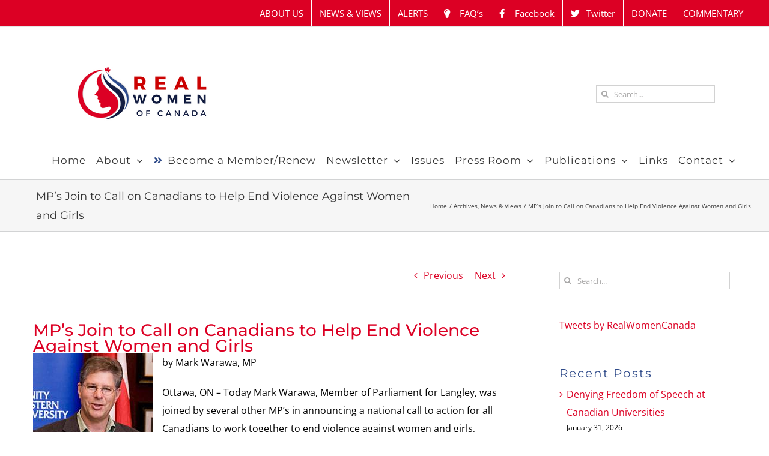

--- FILE ---
content_type: text/html; charset=UTF-8
request_url: https://realwomenofcanada.ca/mpsmps-join-to-call-on-canadians-to-help-end-violence-against-women-and-girls/
body_size: 23703
content:
<!DOCTYPE html>
<html class="avada-html-layout-wide avada-html-header-position-top" lang="en-US" prefix="og: http://ogp.me/ns# fb: http://ogp.me/ns/fb#">
<head>
	<meta http-equiv="X-UA-Compatible" content="IE=edge" />
	<meta http-equiv="Content-Type" content="text/html; charset=utf-8"/>
	<meta name="viewport" content="width=device-width, initial-scale=1" />
	<meta name='robots' content='index, follow, max-image-preview:large, max-snippet:-1, max-video-preview:-1' />

	<!-- This site is optimized with the Yoast SEO plugin v26.8 - https://yoast.com/product/yoast-seo-wordpress/ -->
	<title>MP’s Join to Call on Canadians to Help End Violence Against Women and Girls - REAL Women of Canada</title>
	<link rel="canonical" href="https://realwomenofcanada.ca/mpsmps-join-to-call-on-canadians-to-help-end-violence-against-women-and-girls/" />
	<meta property="og:locale" content="en_US" />
	<meta property="og:type" content="article" />
	<meta property="og:title" content="MP’s Join to Call on Canadians to Help End Violence Against Women and Girls - REAL Women of Canada" />
	<meta property="og:description" content="by Mark Warawa, MP Ottawa, ON – Today Mark Warawa, Member of Parliament for Langley, [...]" />
	<meta property="og:url" content="https://realwomenofcanada.ca/mpsmps-join-to-call-on-canadians-to-help-end-violence-against-women-and-girls/" />
	<meta property="og:site_name" content="REAL Women of Canada" />
	<meta property="article:published_time" content="2012-12-06T20:53:31+00:00" />
	<meta property="article:modified_time" content="2019-01-03T18:49:33+00:00" />
	<meta property="og:image" content="https://realwomenofcanada.ca/wp-content/uploads/2013/05/Mark-Warawa200-200x209.jpg" />
	<meta name="author" content="Camilla" />
	<meta name="twitter:label1" content="Written by" />
	<meta name="twitter:data1" content="Camilla" />
	<meta name="twitter:label2" content="Est. reading time" />
	<meta name="twitter:data2" content="3 minutes" />
	<script type="application/ld+json" class="yoast-schema-graph">{"@context":"https://schema.org","@graph":[{"@type":"Article","@id":"https://realwomenofcanada.ca/mpsmps-join-to-call-on-canadians-to-help-end-violence-against-women-and-girls/#article","isPartOf":{"@id":"https://realwomenofcanada.ca/mpsmps-join-to-call-on-canadians-to-help-end-violence-against-women-and-girls/"},"author":{"name":"Camilla","@id":"https://realwomenofcanada.ca/#/schema/person/b41c96a7c90bfde0f1cc60b34a417080"},"headline":"MP’s Join to Call on Canadians to Help End Violence Against Women and Girls","datePublished":"2012-12-06T20:53:31+00:00","dateModified":"2019-01-03T18:49:33+00:00","mainEntityOfPage":{"@id":"https://realwomenofcanada.ca/mpsmps-join-to-call-on-canadians-to-help-end-violence-against-women-and-girls/"},"wordCount":623,"image":{"@id":"https://realwomenofcanada.ca/mpsmps-join-to-call-on-canadians-to-help-end-violence-against-women-and-girls/#primaryimage"},"thumbnailUrl":"https://realwomenofcanada.ca/wp-content/uploads/2013/05/Mark-Warawa200-200x209.jpg","keywords":["discrimination against females","gendercide","M408","sex selective pregnancy terminations"],"articleSection":["Archives","News &amp; Views"],"inLanguage":"en-US"},{"@type":"WebPage","@id":"https://realwomenofcanada.ca/mpsmps-join-to-call-on-canadians-to-help-end-violence-against-women-and-girls/","url":"https://realwomenofcanada.ca/mpsmps-join-to-call-on-canadians-to-help-end-violence-against-women-and-girls/","name":"MP’s Join to Call on Canadians to Help End Violence Against Women and Girls - REAL Women of Canada","isPartOf":{"@id":"https://realwomenofcanada.ca/#website"},"primaryImageOfPage":{"@id":"https://realwomenofcanada.ca/mpsmps-join-to-call-on-canadians-to-help-end-violence-against-women-and-girls/#primaryimage"},"image":{"@id":"https://realwomenofcanada.ca/mpsmps-join-to-call-on-canadians-to-help-end-violence-against-women-and-girls/#primaryimage"},"thumbnailUrl":"https://realwomenofcanada.ca/wp-content/uploads/2013/05/Mark-Warawa200-200x209.jpg","datePublished":"2012-12-06T20:53:31+00:00","dateModified":"2019-01-03T18:49:33+00:00","author":{"@id":"https://realwomenofcanada.ca/#/schema/person/b41c96a7c90bfde0f1cc60b34a417080"},"breadcrumb":{"@id":"https://realwomenofcanada.ca/mpsmps-join-to-call-on-canadians-to-help-end-violence-against-women-and-girls/#breadcrumb"},"inLanguage":"en-US","potentialAction":[{"@type":"ReadAction","target":["https://realwomenofcanada.ca/mpsmps-join-to-call-on-canadians-to-help-end-violence-against-women-and-girls/"]}]},{"@type":"ImageObject","inLanguage":"en-US","@id":"https://realwomenofcanada.ca/mpsmps-join-to-call-on-canadians-to-help-end-violence-against-women-and-girls/#primaryimage","url":"https://realwomenofcanada.ca/wp-content/uploads/2013/05/Mark-Warawa200-200x209.jpg","contentUrl":"https://realwomenofcanada.ca/wp-content/uploads/2013/05/Mark-Warawa200-200x209.jpg"},{"@type":"BreadcrumbList","@id":"https://realwomenofcanada.ca/mpsmps-join-to-call-on-canadians-to-help-end-violence-against-women-and-girls/#breadcrumb","itemListElement":[{"@type":"ListItem","position":1,"name":"Home","item":"https://realwomenofcanada.ca/"},{"@type":"ListItem","position":2,"name":"MP’s Join to Call on Canadians to Help End Violence Against Women and Girls"}]},{"@type":"WebSite","@id":"https://realwomenofcanada.ca/#website","url":"https://realwomenofcanada.ca/","name":"REAL Women of Canada","description":"Women Building a Better Society","potentialAction":[{"@type":"SearchAction","target":{"@type":"EntryPoint","urlTemplate":"https://realwomenofcanada.ca/?s={search_term_string}"},"query-input":{"@type":"PropertyValueSpecification","valueRequired":true,"valueName":"search_term_string"}}],"inLanguage":"en-US"},{"@type":"Person","@id":"https://realwomenofcanada.ca/#/schema/person/b41c96a7c90bfde0f1cc60b34a417080","name":"Camilla","url":"https://realwomenofcanada.ca/author/camilla/"}]}</script>
	<!-- / Yoast SEO plugin. -->


<link rel="alternate" type="application/rss+xml" title="REAL Women of Canada &raquo; Feed" href="https://realwomenofcanada.ca/feed/" />
<link rel="alternate" type="application/rss+xml" title="REAL Women of Canada &raquo; Comments Feed" href="https://realwomenofcanada.ca/comments/feed/" />
								<link rel="icon" href="https://realwomenofcanada.ca/wp-content/uploads/2016/09/Logo_Final_Web-e1526578123973.png" type="image/png" />
		
					<!-- Apple Touch Icon -->
						<link rel="apple-touch-icon" sizes="180x180" href="https://realwomenofcanada.ca/wp-content/uploads/2016/09/Logo_Final_Web-e1526578123973.png" type="image/png">
		
					<!-- Android Icon -->
						<link rel="icon" sizes="192x192" href="https://realwomenofcanada.ca/wp-content/uploads/2016/09/Logo_Final_Web-e1526578123973.png" type="image/png">
		
					<!-- MS Edge Icon -->
						<meta name="msapplication-TileImage" content="https://realwomenofcanada.ca/wp-content/uploads/2016/09/Logo_Final_Web-e1526578123973.png" type="image/png">
				<link rel="alternate" title="oEmbed (JSON)" type="application/json+oembed" href="https://realwomenofcanada.ca/wp-json/oembed/1.0/embed?url=https%3A%2F%2Frealwomenofcanada.ca%2Fmpsmps-join-to-call-on-canadians-to-help-end-violence-against-women-and-girls%2F" />
<link rel="alternate" title="oEmbed (XML)" type="text/xml+oembed" href="https://realwomenofcanada.ca/wp-json/oembed/1.0/embed?url=https%3A%2F%2Frealwomenofcanada.ca%2Fmpsmps-join-to-call-on-canadians-to-help-end-violence-against-women-and-girls%2F&#038;format=xml" />
					<meta name="description" content="by Mark Warawa, MP

Ottawa, ON – Today Mark Warawa, Member of Parliament for Langley, was joined by several other MP’s in announcing a national call to action for all Canadians to work together to end violence against women and girls, during the international 16 Days of"/>
				
		<meta property="og:locale" content="en_US"/>
		<meta property="og:type" content="article"/>
		<meta property="og:site_name" content="REAL Women of Canada"/>
		<meta property="og:title" content="MP’s Join to Call on Canadians to Help End Violence Against Women and Girls - REAL Women of Canada"/>
				<meta property="og:description" content="by Mark Warawa, MP

Ottawa, ON – Today Mark Warawa, Member of Parliament for Langley, was joined by several other MP’s in announcing a national call to action for all Canadians to work together to end violence against women and girls, during the international 16 Days of"/>
				<meta property="og:url" content="https://realwomenofcanada.ca/mpsmps-join-to-call-on-canadians-to-help-end-violence-against-women-and-girls/"/>
										<meta property="article:published_time" content="2012-12-06T20:53:31+00:00"/>
							<meta property="article:modified_time" content="2019-01-03T18:49:33+00:00"/>
								<meta name="author" content="Camilla"/>
								<meta property="og:image" content="https://realwomenofcanada.ca/wp-content/uploads/2016/09/New-logo-1.png"/>
		<meta property="og:image:width" content="246"/>
		<meta property="og:image:height" content="101"/>
		<meta property="og:image:type" content="image/png"/>
						<!-- This site uses the Google Analytics by MonsterInsights plugin v9.11.1 - Using Analytics tracking - https://www.monsterinsights.com/ -->
							<script src="//www.googletagmanager.com/gtag/js?id=G-NWY9Q10MDY"  data-cfasync="false" data-wpfc-render="false" type="text/javascript" async></script>
			<script data-cfasync="false" data-wpfc-render="false" type="text/javascript">
				var mi_version = '9.11.1';
				var mi_track_user = true;
				var mi_no_track_reason = '';
								var MonsterInsightsDefaultLocations = {"page_location":"https:\/\/realwomenofcanada.ca\/mpsmps-join-to-call-on-canadians-to-help-end-violence-against-women-and-girls\/"};
								if ( typeof MonsterInsightsPrivacyGuardFilter === 'function' ) {
					var MonsterInsightsLocations = (typeof MonsterInsightsExcludeQuery === 'object') ? MonsterInsightsPrivacyGuardFilter( MonsterInsightsExcludeQuery ) : MonsterInsightsPrivacyGuardFilter( MonsterInsightsDefaultLocations );
				} else {
					var MonsterInsightsLocations = (typeof MonsterInsightsExcludeQuery === 'object') ? MonsterInsightsExcludeQuery : MonsterInsightsDefaultLocations;
				}

								var disableStrs = [
										'ga-disable-G-NWY9Q10MDY',
									];

				/* Function to detect opted out users */
				function __gtagTrackerIsOptedOut() {
					for (var index = 0; index < disableStrs.length; index++) {
						if (document.cookie.indexOf(disableStrs[index] + '=true') > -1) {
							return true;
						}
					}

					return false;
				}

				/* Disable tracking if the opt-out cookie exists. */
				if (__gtagTrackerIsOptedOut()) {
					for (var index = 0; index < disableStrs.length; index++) {
						window[disableStrs[index]] = true;
					}
				}

				/* Opt-out function */
				function __gtagTrackerOptout() {
					for (var index = 0; index < disableStrs.length; index++) {
						document.cookie = disableStrs[index] + '=true; expires=Thu, 31 Dec 2099 23:59:59 UTC; path=/';
						window[disableStrs[index]] = true;
					}
				}

				if ('undefined' === typeof gaOptout) {
					function gaOptout() {
						__gtagTrackerOptout();
					}
				}
								window.dataLayer = window.dataLayer || [];

				window.MonsterInsightsDualTracker = {
					helpers: {},
					trackers: {},
				};
				if (mi_track_user) {
					function __gtagDataLayer() {
						dataLayer.push(arguments);
					}

					function __gtagTracker(type, name, parameters) {
						if (!parameters) {
							parameters = {};
						}

						if (parameters.send_to) {
							__gtagDataLayer.apply(null, arguments);
							return;
						}

						if (type === 'event') {
														parameters.send_to = monsterinsights_frontend.v4_id;
							var hookName = name;
							if (typeof parameters['event_category'] !== 'undefined') {
								hookName = parameters['event_category'] + ':' + name;
							}

							if (typeof MonsterInsightsDualTracker.trackers[hookName] !== 'undefined') {
								MonsterInsightsDualTracker.trackers[hookName](parameters);
							} else {
								__gtagDataLayer('event', name, parameters);
							}
							
						} else {
							__gtagDataLayer.apply(null, arguments);
						}
					}

					__gtagTracker('js', new Date());
					__gtagTracker('set', {
						'developer_id.dZGIzZG': true,
											});
					if ( MonsterInsightsLocations.page_location ) {
						__gtagTracker('set', MonsterInsightsLocations);
					}
										__gtagTracker('config', 'G-NWY9Q10MDY', {"forceSSL":"true","link_attribution":"true"} );
										window.gtag = __gtagTracker;										(function () {
						/* https://developers.google.com/analytics/devguides/collection/analyticsjs/ */
						/* ga and __gaTracker compatibility shim. */
						var noopfn = function () {
							return null;
						};
						var newtracker = function () {
							return new Tracker();
						};
						var Tracker = function () {
							return null;
						};
						var p = Tracker.prototype;
						p.get = noopfn;
						p.set = noopfn;
						p.send = function () {
							var args = Array.prototype.slice.call(arguments);
							args.unshift('send');
							__gaTracker.apply(null, args);
						};
						var __gaTracker = function () {
							var len = arguments.length;
							if (len === 0) {
								return;
							}
							var f = arguments[len - 1];
							if (typeof f !== 'object' || f === null || typeof f.hitCallback !== 'function') {
								if ('send' === arguments[0]) {
									var hitConverted, hitObject = false, action;
									if ('event' === arguments[1]) {
										if ('undefined' !== typeof arguments[3]) {
											hitObject = {
												'eventAction': arguments[3],
												'eventCategory': arguments[2],
												'eventLabel': arguments[4],
												'value': arguments[5] ? arguments[5] : 1,
											}
										}
									}
									if ('pageview' === arguments[1]) {
										if ('undefined' !== typeof arguments[2]) {
											hitObject = {
												'eventAction': 'page_view',
												'page_path': arguments[2],
											}
										}
									}
									if (typeof arguments[2] === 'object') {
										hitObject = arguments[2];
									}
									if (typeof arguments[5] === 'object') {
										Object.assign(hitObject, arguments[5]);
									}
									if ('undefined' !== typeof arguments[1].hitType) {
										hitObject = arguments[1];
										if ('pageview' === hitObject.hitType) {
											hitObject.eventAction = 'page_view';
										}
									}
									if (hitObject) {
										action = 'timing' === arguments[1].hitType ? 'timing_complete' : hitObject.eventAction;
										hitConverted = mapArgs(hitObject);
										__gtagTracker('event', action, hitConverted);
									}
								}
								return;
							}

							function mapArgs(args) {
								var arg, hit = {};
								var gaMap = {
									'eventCategory': 'event_category',
									'eventAction': 'event_action',
									'eventLabel': 'event_label',
									'eventValue': 'event_value',
									'nonInteraction': 'non_interaction',
									'timingCategory': 'event_category',
									'timingVar': 'name',
									'timingValue': 'value',
									'timingLabel': 'event_label',
									'page': 'page_path',
									'location': 'page_location',
									'title': 'page_title',
									'referrer' : 'page_referrer',
								};
								for (arg in args) {
																		if (!(!args.hasOwnProperty(arg) || !gaMap.hasOwnProperty(arg))) {
										hit[gaMap[arg]] = args[arg];
									} else {
										hit[arg] = args[arg];
									}
								}
								return hit;
							}

							try {
								f.hitCallback();
							} catch (ex) {
							}
						};
						__gaTracker.create = newtracker;
						__gaTracker.getByName = newtracker;
						__gaTracker.getAll = function () {
							return [];
						};
						__gaTracker.remove = noopfn;
						__gaTracker.loaded = true;
						window['__gaTracker'] = __gaTracker;
					})();
									} else {
										console.log("");
					(function () {
						function __gtagTracker() {
							return null;
						}

						window['__gtagTracker'] = __gtagTracker;
						window['gtag'] = __gtagTracker;
					})();
									}
			</script>
							<!-- / Google Analytics by MonsterInsights -->
		<style id='wp-img-auto-sizes-contain-inline-css' type='text/css'>
img:is([sizes=auto i],[sizes^="auto," i]){contain-intrinsic-size:3000px 1500px}
/*# sourceURL=wp-img-auto-sizes-contain-inline-css */
</style>
<style id='wp-emoji-styles-inline-css' type='text/css'>

	img.wp-smiley, img.emoji {
		display: inline !important;
		border: none !important;
		box-shadow: none !important;
		height: 1em !important;
		width: 1em !important;
		margin: 0 0.07em !important;
		vertical-align: -0.1em !important;
		background: none !important;
		padding: 0 !important;
	}
/*# sourceURL=wp-emoji-styles-inline-css */
</style>
<link rel='stylesheet' id='sr7css-css' href='//realwomenofcanada.ca/wp-content/plugins/revslider/public/css/sr7.css?ver=6.7.35' type='text/css' media='all' />
<link rel='stylesheet' id='fusion-dynamic-css-css' href='https://realwomenofcanada.ca/wp-content/uploads/fusion-styles/749687ba9e6e282f7f39d6265af147e7.min.css?ver=3.14.2' type='text/css' media='all' />
<script type="text/javascript" src="https://realwomenofcanada.ca/wp-content/plugins/google-analytics-for-wordpress/assets/js/frontend-gtag.min.js?ver=9.11.1" id="monsterinsights-frontend-script-js" async="async" data-wp-strategy="async"></script>
<script data-cfasync="false" data-wpfc-render="false" type="text/javascript" id='monsterinsights-frontend-script-js-extra'>/* <![CDATA[ */
var monsterinsights_frontend = {"js_events_tracking":"true","download_extensions":"doc,pdf,ppt,zip,xls,docx,pptx,xlsx","inbound_paths":"[{\"path\":\"\\\/go\\\/\",\"label\":\"affiliate\"},{\"path\":\"\\\/recommend\\\/\",\"label\":\"affiliate\"}]","home_url":"https:\/\/realwomenofcanada.ca","hash_tracking":"false","v4_id":"G-NWY9Q10MDY"};/* ]]> */
</script>
<script type="text/javascript" src="//realwomenofcanada.ca/wp-content/plugins/revslider/public/js/libs/tptools.js?ver=6.7.35" id="tp-tools-js" async="async" data-wp-strategy="async"></script>
<script type="text/javascript" src="//realwomenofcanada.ca/wp-content/plugins/revslider/public/js/sr7.js?ver=6.7.35" id="sr7-js" async="async" data-wp-strategy="async"></script>
<script type="text/javascript" src="https://realwomenofcanada.ca/wp-includes/js/jquery/jquery.min.js?ver=3.7.1" id="jquery-core-js"></script>
<script type="text/javascript" src="https://realwomenofcanada.ca/wp-includes/js/jquery/jquery-migrate.min.js?ver=3.4.1" id="jquery-migrate-js"></script>
<link rel="https://api.w.org/" href="https://realwomenofcanada.ca/wp-json/" /><link rel="alternate" title="JSON" type="application/json" href="https://realwomenofcanada.ca/wp-json/wp/v2/posts/6081" /><link rel="EditURI" type="application/rsd+xml" title="RSD" href="https://realwomenofcanada.ca/xmlrpc.php?rsd" />

<link rel='shortlink' href='https://realwomenofcanada.ca/?p=6081' />
<style type="text/css" id="css-fb-visibility">@media screen and (max-width: 640px){.fusion-no-small-visibility{display:none !important;}body .sm-text-align-center{text-align:center !important;}body .sm-text-align-left{text-align:left !important;}body .sm-text-align-right{text-align:right !important;}body .sm-text-align-justify{text-align:justify !important;}body .sm-flex-align-center{justify-content:center !important;}body .sm-flex-align-flex-start{justify-content:flex-start !important;}body .sm-flex-align-flex-end{justify-content:flex-end !important;}body .sm-mx-auto{margin-left:auto !important;margin-right:auto !important;}body .sm-ml-auto{margin-left:auto !important;}body .sm-mr-auto{margin-right:auto !important;}body .fusion-absolute-position-small{position:absolute;width:100%;}.awb-sticky.awb-sticky-small{ position: sticky; top: var(--awb-sticky-offset,0); }}@media screen and (min-width: 641px) and (max-width: 1024px){.fusion-no-medium-visibility{display:none !important;}body .md-text-align-center{text-align:center !important;}body .md-text-align-left{text-align:left !important;}body .md-text-align-right{text-align:right !important;}body .md-text-align-justify{text-align:justify !important;}body .md-flex-align-center{justify-content:center !important;}body .md-flex-align-flex-start{justify-content:flex-start !important;}body .md-flex-align-flex-end{justify-content:flex-end !important;}body .md-mx-auto{margin-left:auto !important;margin-right:auto !important;}body .md-ml-auto{margin-left:auto !important;}body .md-mr-auto{margin-right:auto !important;}body .fusion-absolute-position-medium{position:absolute;width:100%;}.awb-sticky.awb-sticky-medium{ position: sticky; top: var(--awb-sticky-offset,0); }}@media screen and (min-width: 1025px){.fusion-no-large-visibility{display:none !important;}body .lg-text-align-center{text-align:center !important;}body .lg-text-align-left{text-align:left !important;}body .lg-text-align-right{text-align:right !important;}body .lg-text-align-justify{text-align:justify !important;}body .lg-flex-align-center{justify-content:center !important;}body .lg-flex-align-flex-start{justify-content:flex-start !important;}body .lg-flex-align-flex-end{justify-content:flex-end !important;}body .lg-mx-auto{margin-left:auto !important;margin-right:auto !important;}body .lg-ml-auto{margin-left:auto !important;}body .lg-mr-auto{margin-right:auto !important;}body .fusion-absolute-position-large{position:absolute;width:100%;}.awb-sticky.awb-sticky-large{ position: sticky; top: var(--awb-sticky-offset,0); }}</style><link rel="preconnect" href="https://fonts.googleapis.com">
<link rel="preconnect" href="https://fonts.gstatic.com/" crossorigin>
<meta name="generator" content="Powered by Slider Revolution 6.7.35 - responsive, Mobile-Friendly Slider Plugin for WordPress with comfortable drag and drop interface." />
<script>
	window._tpt			??= {};
	window.SR7			??= {};
	_tpt.R				??= {};
	_tpt.R.fonts		??= {};
	_tpt.R.fonts.customFonts??= {};
	SR7.devMode			=  false;
	SR7.F 				??= {};
	SR7.G				??= {};
	SR7.LIB				??= {};
	SR7.E				??= {};
	SR7.E.gAddons		??= {};
	SR7.E.php 			??= {};
	SR7.E.nonce			= '5e8a4694c3';
	SR7.E.ajaxurl		= 'https://realwomenofcanada.ca/wp-admin/admin-ajax.php';
	SR7.E.resturl		= 'https://realwomenofcanada.ca/wp-json/';
	SR7.E.slug_path		= 'revslider/revslider.php';
	SR7.E.slug			= 'revslider';
	SR7.E.plugin_url	= 'https://realwomenofcanada.ca/wp-content/plugins/revslider/';
	SR7.E.wp_plugin_url = 'https://realwomenofcanada.ca/wp-content/plugins/';
	SR7.E.revision		= '6.7.35';
	SR7.E.fontBaseUrl	= '';
	SR7.G.breakPoints 	= [1240,1024,778,480];
	SR7.E.modules 		= ['module','page','slide','layer','draw','animate','srtools','canvas','defaults','carousel','navigation','media','modifiers','migration'];
	SR7.E.libs 			= ['WEBGL'];
	SR7.E.css 			= ['csslp','cssbtns','cssfilters','cssnav','cssmedia'];
	SR7.E.resources		= {};
	SR7.E.ytnc			= false;
	SR7.JSON			??= {};
/*! Slider Revolution 7.0 - Page Processor */
!function(){"use strict";window.SR7??={},window._tpt??={},SR7.version="Slider Revolution 6.7.16",_tpt.getMobileZoom=()=>_tpt.is_mobile?document.documentElement.clientWidth/window.innerWidth:1,_tpt.getWinDim=function(t){_tpt.screenHeightWithUrlBar??=window.innerHeight;let e=SR7.F?.modal?.visible&&SR7.M[SR7.F.module.getIdByAlias(SR7.F.modal.requested)];_tpt.scrollBar=window.innerWidth!==document.documentElement.clientWidth||e&&window.innerWidth!==e.c.module.clientWidth,_tpt.winW=_tpt.getMobileZoom()*window.innerWidth-(_tpt.scrollBar||"prepare"==t?_tpt.scrollBarW??_tpt.mesureScrollBar():0),_tpt.winH=_tpt.getMobileZoom()*window.innerHeight,_tpt.winWAll=document.documentElement.clientWidth},_tpt.getResponsiveLevel=function(t,e){SR7.M[e];return _tpt.closestGE(t,_tpt.winWAll)},_tpt.mesureScrollBar=function(){let t=document.createElement("div");return t.className="RSscrollbar-measure",t.style.width="100px",t.style.height="100px",t.style.overflow="scroll",t.style.position="absolute",t.style.top="-9999px",document.body.appendChild(t),_tpt.scrollBarW=t.offsetWidth-t.clientWidth,document.body.removeChild(t),_tpt.scrollBarW},_tpt.loadCSS=async function(t,e,s){return s?_tpt.R.fonts.required[e].status=1:(_tpt.R[e]??={},_tpt.R[e].status=1),new Promise(((i,n)=>{if(_tpt.isStylesheetLoaded(t))s?_tpt.R.fonts.required[e].status=2:_tpt.R[e].status=2,i();else{const o=document.createElement("link");o.rel="stylesheet";let l="text",r="css";o["type"]=l+"/"+r,o.href=t,o.onload=()=>{s?_tpt.R.fonts.required[e].status=2:_tpt.R[e].status=2,i()},o.onerror=()=>{s?_tpt.R.fonts.required[e].status=3:_tpt.R[e].status=3,n(new Error(`Failed to load CSS: ${t}`))},document.head.appendChild(o)}}))},_tpt.addContainer=function(t){const{tag:e="div",id:s,class:i,datas:n,textContent:o,iHTML:l}=t,r=document.createElement(e);if(s&&""!==s&&(r.id=s),i&&""!==i&&(r.className=i),n)for(const[t,e]of Object.entries(n))"style"==t?r.style.cssText=e:r.setAttribute(`data-${t}`,e);return o&&(r.textContent=o),l&&(r.innerHTML=l),r},_tpt.collector=function(){return{fragment:new DocumentFragment,add(t){var e=_tpt.addContainer(t);return this.fragment.appendChild(e),e},append(t){t.appendChild(this.fragment)}}},_tpt.isStylesheetLoaded=function(t){let e=t.split("?")[0];return Array.from(document.querySelectorAll('link[rel="stylesheet"], link[rel="preload"]')).some((t=>t.href.split("?")[0]===e))},_tpt.preloader={requests:new Map,preloaderTemplates:new Map,show:function(t,e){if(!e||!t)return;const{type:s,color:i}=e;if(s<0||"off"==s)return;const n=`preloader_${s}`;let o=this.preloaderTemplates.get(n);o||(o=this.build(s,i),this.preloaderTemplates.set(n,o)),this.requests.has(t)||this.requests.set(t,{count:0});const l=this.requests.get(t);clearTimeout(l.timer),l.count++,1===l.count&&(l.timer=setTimeout((()=>{l.preloaderClone=o.cloneNode(!0),l.anim&&l.anim.kill(),void 0!==_tpt.gsap?l.anim=_tpt.gsap.fromTo(l.preloaderClone,1,{opacity:0},{opacity:1}):l.preloaderClone.classList.add("sr7-fade-in"),t.appendChild(l.preloaderClone)}),150))},hide:function(t){if(!this.requests.has(t))return;const e=this.requests.get(t);e.count--,e.count<0&&(e.count=0),e.anim&&e.anim.kill(),0===e.count&&(clearTimeout(e.timer),e.preloaderClone&&(e.preloaderClone.classList.remove("sr7-fade-in"),e.anim=_tpt.gsap.to(e.preloaderClone,.3,{opacity:0,onComplete:function(){e.preloaderClone.remove()}})))},state:function(t){if(!this.requests.has(t))return!1;return this.requests.get(t).count>0},build:(t,e="#ffffff",s="")=>{if(t<0||"off"===t)return null;const i=parseInt(t);if(t="prlt"+i,isNaN(i))return null;if(_tpt.loadCSS(SR7.E.plugin_url+"public/css/preloaders/t"+i+".css","preloader_"+t),isNaN(i)||i<6){const n=`background-color:${e}`,o=1===i||2==i?n:"",l=3===i||4==i?n:"",r=_tpt.collector();["dot1","dot2","bounce1","bounce2","bounce3"].forEach((t=>r.add({tag:"div",class:t,datas:{style:l}})));const d=_tpt.addContainer({tag:"sr7-prl",class:`${t} ${s}`,datas:{style:o}});return r.append(d),d}{let n={};if(7===i){let t;e.startsWith("#")?(t=e.replace("#",""),t=`rgba(${parseInt(t.substring(0,2),16)}, ${parseInt(t.substring(2,4),16)}, ${parseInt(t.substring(4,6),16)}, `):e.startsWith("rgb")&&(t=e.slice(e.indexOf("(")+1,e.lastIndexOf(")")).split(",").map((t=>t.trim())),t=`rgba(${t[0]}, ${t[1]}, ${t[2]}, `),t&&(n.style=`border-top-color: ${t}0.65); border-bottom-color: ${t}0.15); border-left-color: ${t}0.65); border-right-color: ${t}0.15)`)}else 12===i&&(n.style=`background:${e}`);const o=[10,0,4,2,5,9,0,4,4,2][i-6],l=_tpt.collector(),r=l.add({tag:"div",class:"sr7-prl-inner",datas:n});Array.from({length:o}).forEach((()=>r.appendChild(l.add({tag:"span",datas:{style:`background:${e}`}}))));const d=_tpt.addContainer({tag:"sr7-prl",class:`${t} ${s}`});return l.append(d),d}}},SR7.preLoader={show:(t,e)=>{"off"!==(SR7.M[t]?.settings?.pLoader?.type??"off")&&_tpt.preloader.show(e||SR7.M[t].c.module,SR7.M[t]?.settings?.pLoader??{color:"#fff",type:10})},hide:(t,e)=>{"off"!==(SR7.M[t]?.settings?.pLoader?.type??"off")&&_tpt.preloader.hide(e||SR7.M[t].c.module)},state:(t,e)=>_tpt.preloader.state(e||SR7.M[t].c.module)},_tpt.prepareModuleHeight=function(t){window.SR7.M??={},window.SR7.M[t.id]??={},"ignore"==t.googleFont&&(SR7.E.ignoreGoogleFont=!0);let e=window.SR7.M[t.id];if(null==_tpt.scrollBarW&&_tpt.mesureScrollBar(),e.c??={},e.states??={},e.settings??={},e.settings.size??={},t.fixed&&(e.settings.fixed=!0),e.c.module=document.querySelector("sr7-module#"+t.id),e.c.adjuster=e.c.module.getElementsByTagName("sr7-adjuster")[0],e.c.content=e.c.module.getElementsByTagName("sr7-content")[0],"carousel"==t.type&&(e.c.carousel=e.c.content.getElementsByTagName("sr7-carousel")[0]),null==e.c.module||null==e.c.module)return;t.plType&&t.plColor&&(e.settings.pLoader={type:t.plType,color:t.plColor}),void 0===t.plType||"off"===t.plType||SR7.preLoader.state(t.id)&&SR7.preLoader.state(t.id,e.c.module)||SR7.preLoader.show(t.id,e.c.module),_tpt.winW||_tpt.getWinDim("prepare"),_tpt.getWinDim();let s=""+e.c.module.dataset?.modal;"modal"==s||"true"==s||"undefined"!==s&&"false"!==s||(e.settings.size.fullWidth=t.size.fullWidth,e.LEV??=_tpt.getResponsiveLevel(window.SR7.G.breakPoints,t.id),t.vpt=_tpt.fillArray(t.vpt,5),e.settings.vPort=t.vpt[e.LEV],void 0!==t.el&&"720"==t.el[4]&&t.gh[4]!==t.el[4]&&"960"==t.el[3]&&t.gh[3]!==t.el[3]&&"768"==t.el[2]&&t.gh[2]!==t.el[2]&&delete t.el,e.settings.size.height=null==t.el||null==t.el[e.LEV]||0==t.el[e.LEV]||"auto"==t.el[e.LEV]?_tpt.fillArray(t.gh,5,-1):_tpt.fillArray(t.el,5,-1),e.settings.size.width=_tpt.fillArray(t.gw,5,-1),e.settings.size.minHeight=_tpt.fillArray(t.mh??[0],5,-1),e.cacheSize={fullWidth:e.settings.size?.fullWidth,fullHeight:e.settings.size?.fullHeight},void 0!==t.off&&(t.off?.t&&(e.settings.size.m??={})&&(e.settings.size.m.t=t.off.t),t.off?.b&&(e.settings.size.m??={})&&(e.settings.size.m.b=t.off.b),t.off?.l&&(e.settings.size.p??={})&&(e.settings.size.p.l=t.off.l),t.off?.r&&(e.settings.size.p??={})&&(e.settings.size.p.r=t.off.r),e.offsetPrepared=!0),_tpt.updatePMHeight(t.id,t,!0))},_tpt.updatePMHeight=(t,e,s)=>{let i=SR7.M[t];var n=i.settings.size.fullWidth?_tpt.winW:i.c.module.parentNode.offsetWidth;n=0===n||isNaN(n)?_tpt.winW:n;let o=i.settings.size.width[i.LEV]||i.settings.size.width[i.LEV++]||i.settings.size.width[i.LEV--]||n,l=i.settings.size.height[i.LEV]||i.settings.size.height[i.LEV++]||i.settings.size.height[i.LEV--]||0,r=i.settings.size.minHeight[i.LEV]||i.settings.size.minHeight[i.LEV++]||i.settings.size.minHeight[i.LEV--]||0;if(l="auto"==l?0:l,l=parseInt(l),"carousel"!==e.type&&(n-=parseInt(e.onw??0)||0),i.MP=!i.settings.size.fullWidth&&n<o||_tpt.winW<o?Math.min(1,n/o):1,e.size.fullScreen||e.size.fullHeight){let t=parseInt(e.fho)||0,s=(""+e.fho).indexOf("%")>-1;e.newh=_tpt.winH-(s?_tpt.winH*t/100:t)}else e.newh=i.MP*Math.max(l,r);if(e.newh+=(parseInt(e.onh??0)||0)+(parseInt(e.carousel?.pt)||0)+(parseInt(e.carousel?.pb)||0),void 0!==e.slideduration&&(e.newh=Math.max(e.newh,parseInt(e.slideduration)/3)),e.shdw&&_tpt.buildShadow(e.id,e),i.c.adjuster.style.height=e.newh+"px",i.c.module.style.height=e.newh+"px",i.c.content.style.height=e.newh+"px",i.states.heightPrepared=!0,i.dims??={},i.dims.moduleRect=i.c.module.getBoundingClientRect(),i.c.content.style.left="-"+i.dims.moduleRect.left+"px",!i.settings.size.fullWidth)return s&&requestAnimationFrame((()=>{n!==i.c.module.parentNode.offsetWidth&&_tpt.updatePMHeight(e.id,e)})),void _tpt.bgStyle(e.id,e,window.innerWidth==_tpt.winW,!0);_tpt.bgStyle(e.id,e,window.innerWidth==_tpt.winW,!0),requestAnimationFrame((function(){s&&requestAnimationFrame((()=>{n!==i.c.module.parentNode.offsetWidth&&_tpt.updatePMHeight(e.id,e)}))})),i.earlyResizerFunction||(i.earlyResizerFunction=function(){requestAnimationFrame((function(){_tpt.getWinDim(),_tpt.moduleDefaults(e.id,e),_tpt.updateSlideBg(t,!0)}))},window.addEventListener("resize",i.earlyResizerFunction))},_tpt.buildShadow=function(t,e){let s=SR7.M[t];null==s.c.shadow&&(s.c.shadow=document.createElement("sr7-module-shadow"),s.c.shadow.classList.add("sr7-shdw-"+e.shdw),s.c.content.appendChild(s.c.shadow))},_tpt.bgStyle=async(t,e,s,i,n)=>{const o=SR7.M[t];if((e=e??o.settings).fixed&&!o.c.module.classList.contains("sr7-top-fixed")&&(o.c.module.classList.add("sr7-top-fixed"),o.c.module.style.position="fixed",o.c.module.style.width="100%",o.c.module.style.top="0px",o.c.module.style.left="0px",o.c.module.style.pointerEvents="none",o.c.module.style.zIndex=5e3,o.c.content.style.pointerEvents="none"),null==o.c.bgcanvas){let t=document.createElement("sr7-module-bg"),l=!1;if("string"==typeof e?.bg?.color&&e?.bg?.color.includes("{"))if(_tpt.gradient&&_tpt.gsap)e.bg.color=_tpt.gradient.convert(e.bg.color);else try{let t=JSON.parse(e.bg.color);(t?.orig||t?.string)&&(e.bg.color=JSON.parse(e.bg.color))}catch(t){return}let r="string"==typeof e?.bg?.color?e?.bg?.color||"transparent":e?.bg?.color?.string??e?.bg?.color?.orig??e?.bg?.color?.color??"transparent";if(t.style["background"+(String(r).includes("grad")?"":"Color")]=r,("transparent"!==r||n)&&(l=!0),o.offsetPrepared&&(t.style.visibility="hidden"),e?.bg?.image?.src&&(t.style.backgroundImage=`url(${e?.bg?.image.src})`,t.style.backgroundSize=""==(e.bg.image?.size??"")?"cover":e.bg.image.size,t.style.backgroundPosition=e.bg.image.position,t.style.backgroundRepeat=""==e.bg.image.repeat||null==e.bg.image.repeat?"no-repeat":e.bg.image.repeat,l=!0),!l)return;o.c.bgcanvas=t,e.size.fullWidth?t.style.width=_tpt.winW-(s&&_tpt.winH<document.body.offsetHeight?_tpt.scrollBarW:0)+"px":i&&(t.style.width=o.c.module.offsetWidth+"px"),e.sbt?.use?o.c.content.appendChild(o.c.bgcanvas):o.c.module.appendChild(o.c.bgcanvas)}o.c.bgcanvas.style.height=void 0!==e.newh?e.newh+"px":("carousel"==e.type?o.dims.module.h:o.dims.content.h)+"px",o.c.bgcanvas.style.left=!s&&e.sbt?.use||o.c.bgcanvas.closest("SR7-CONTENT")?"0px":"-"+(o?.dims?.moduleRect?.left??0)+"px"},_tpt.updateSlideBg=function(t,e){const s=SR7.M[t];let i=s.settings;s?.c?.bgcanvas&&(i.size.fullWidth?s.c.bgcanvas.style.width=_tpt.winW-(e&&_tpt.winH<document.body.offsetHeight?_tpt.scrollBarW:0)+"px":preparing&&(s.c.bgcanvas.style.width=s.c.module.offsetWidth+"px"))},_tpt.moduleDefaults=(t,e)=>{let s=SR7.M[t];null!=s&&null!=s.c&&null!=s.c.module&&(s.dims??={},s.dims.moduleRect=s.c.module.getBoundingClientRect(),s.c.content.style.left="-"+s.dims.moduleRect.left+"px",s.c.content.style.width=_tpt.winW-_tpt.scrollBarW+"px","carousel"==e.type&&(s.c.module.style.overflow="visible"),_tpt.bgStyle(t,e,window.innerWidth==_tpt.winW))},_tpt.getOffset=t=>{var e=t.getBoundingClientRect(),s=window.pageXOffset||document.documentElement.scrollLeft,i=window.pageYOffset||document.documentElement.scrollTop;return{top:e.top+i,left:e.left+s}},_tpt.fillArray=function(t,e){let s,i;t=Array.isArray(t)?t:[t];let n=Array(e),o=t.length;for(i=0;i<t.length;i++)n[i+(e-o)]=t[i],null==s&&"#"!==t[i]&&(s=t[i]);for(let t=0;t<e;t++)void 0!==n[t]&&"#"!=n[t]||(n[t]=s),s=n[t];return n},_tpt.closestGE=function(t,e){let s=Number.MAX_VALUE,i=-1;for(let n=0;n<t.length;n++)t[n]-1>=e&&t[n]-1-e<s&&(s=t[n]-1-e,i=n);return++i}}();</script>
		<script type="text/javascript">
			var doc = document.documentElement;
			doc.setAttribute( 'data-useragent', navigator.userAgent );
		</script>
		<!-- Google tag (gtag.js) -->
<script async src="https://www.googletagmanager.com/gtag/js?id=G-E112GJQY7N"></script>
<script>
  window.dataLayer = window.dataLayer || [];
  function gtag(){dataLayer.push(arguments);}
  gtag('js', new Date());

  gtag('config', 'G-E112GJQY7N');
</script>
	<style id='global-styles-inline-css' type='text/css'>
:root{--wp--preset--aspect-ratio--square: 1;--wp--preset--aspect-ratio--4-3: 4/3;--wp--preset--aspect-ratio--3-4: 3/4;--wp--preset--aspect-ratio--3-2: 3/2;--wp--preset--aspect-ratio--2-3: 2/3;--wp--preset--aspect-ratio--16-9: 16/9;--wp--preset--aspect-ratio--9-16: 9/16;--wp--preset--color--black: #000000;--wp--preset--color--cyan-bluish-gray: #abb8c3;--wp--preset--color--white: #ffffff;--wp--preset--color--pale-pink: #f78da7;--wp--preset--color--vivid-red: #cf2e2e;--wp--preset--color--luminous-vivid-orange: #ff6900;--wp--preset--color--luminous-vivid-amber: #fcb900;--wp--preset--color--light-green-cyan: #7bdcb5;--wp--preset--color--vivid-green-cyan: #00d084;--wp--preset--color--pale-cyan-blue: #8ed1fc;--wp--preset--color--vivid-cyan-blue: #0693e3;--wp--preset--color--vivid-purple: #9b51e0;--wp--preset--color--awb-color-1: rgba(255,255,255,1);--wp--preset--color--awb-color-2: rgba(246,246,246,1);--wp--preset--color--awb-color-3: rgba(235,234,234,1);--wp--preset--color--awb-color-4: rgba(224,222,222,1);--wp--preset--color--awb-color-5: rgba(160,206,78,1);--wp--preset--color--awb-color-6: rgba(51,51,51,1);--wp--preset--color--awb-color-7: rgba(220,0,36,1);--wp--preset--color--awb-color-8: rgba(0,0,0,1);--wp--preset--color--awb-color-custom-10: rgba(116,116,116,1);--wp--preset--color--awb-color-custom-11: rgba(191,191,191,1);--wp--preset--color--awb-color-custom-12: rgba(235,234,234,0.8);--wp--preset--color--awb-color-custom-13: rgba(248,248,248,1);--wp--preset--color--awb-color-custom-14: rgba(48,76,138,1);--wp--preset--color--awb-color-custom-15: rgba(220,0,18,1);--wp--preset--color--awb-color-custom-16: rgba(249,249,249,1);--wp--preset--color--awb-color-custom-17: rgba(232,232,232,1);--wp--preset--gradient--vivid-cyan-blue-to-vivid-purple: linear-gradient(135deg,rgb(6,147,227) 0%,rgb(155,81,224) 100%);--wp--preset--gradient--light-green-cyan-to-vivid-green-cyan: linear-gradient(135deg,rgb(122,220,180) 0%,rgb(0,208,130) 100%);--wp--preset--gradient--luminous-vivid-amber-to-luminous-vivid-orange: linear-gradient(135deg,rgb(252,185,0) 0%,rgb(255,105,0) 100%);--wp--preset--gradient--luminous-vivid-orange-to-vivid-red: linear-gradient(135deg,rgb(255,105,0) 0%,rgb(207,46,46) 100%);--wp--preset--gradient--very-light-gray-to-cyan-bluish-gray: linear-gradient(135deg,rgb(238,238,238) 0%,rgb(169,184,195) 100%);--wp--preset--gradient--cool-to-warm-spectrum: linear-gradient(135deg,rgb(74,234,220) 0%,rgb(151,120,209) 20%,rgb(207,42,186) 40%,rgb(238,44,130) 60%,rgb(251,105,98) 80%,rgb(254,248,76) 100%);--wp--preset--gradient--blush-light-purple: linear-gradient(135deg,rgb(255,206,236) 0%,rgb(152,150,240) 100%);--wp--preset--gradient--blush-bordeaux: linear-gradient(135deg,rgb(254,205,165) 0%,rgb(254,45,45) 50%,rgb(107,0,62) 100%);--wp--preset--gradient--luminous-dusk: linear-gradient(135deg,rgb(255,203,112) 0%,rgb(199,81,192) 50%,rgb(65,88,208) 100%);--wp--preset--gradient--pale-ocean: linear-gradient(135deg,rgb(255,245,203) 0%,rgb(182,227,212) 50%,rgb(51,167,181) 100%);--wp--preset--gradient--electric-grass: linear-gradient(135deg,rgb(202,248,128) 0%,rgb(113,206,126) 100%);--wp--preset--gradient--midnight: linear-gradient(135deg,rgb(2,3,129) 0%,rgb(40,116,252) 100%);--wp--preset--font-size--small: 12px;--wp--preset--font-size--medium: 20px;--wp--preset--font-size--large: 24px;--wp--preset--font-size--x-large: 42px;--wp--preset--font-size--normal: 16px;--wp--preset--font-size--xlarge: 32px;--wp--preset--font-size--huge: 48px;--wp--preset--spacing--20: 0.44rem;--wp--preset--spacing--30: 0.67rem;--wp--preset--spacing--40: 1rem;--wp--preset--spacing--50: 1.5rem;--wp--preset--spacing--60: 2.25rem;--wp--preset--spacing--70: 3.38rem;--wp--preset--spacing--80: 5.06rem;--wp--preset--shadow--natural: 6px 6px 9px rgba(0, 0, 0, 0.2);--wp--preset--shadow--deep: 12px 12px 50px rgba(0, 0, 0, 0.4);--wp--preset--shadow--sharp: 6px 6px 0px rgba(0, 0, 0, 0.2);--wp--preset--shadow--outlined: 6px 6px 0px -3px rgb(255, 255, 255), 6px 6px rgb(0, 0, 0);--wp--preset--shadow--crisp: 6px 6px 0px rgb(0, 0, 0);}:where(.is-layout-flex){gap: 0.5em;}:where(.is-layout-grid){gap: 0.5em;}body .is-layout-flex{display: flex;}.is-layout-flex{flex-wrap: wrap;align-items: center;}.is-layout-flex > :is(*, div){margin: 0;}body .is-layout-grid{display: grid;}.is-layout-grid > :is(*, div){margin: 0;}:where(.wp-block-columns.is-layout-flex){gap: 2em;}:where(.wp-block-columns.is-layout-grid){gap: 2em;}:where(.wp-block-post-template.is-layout-flex){gap: 1.25em;}:where(.wp-block-post-template.is-layout-grid){gap: 1.25em;}.has-black-color{color: var(--wp--preset--color--black) !important;}.has-cyan-bluish-gray-color{color: var(--wp--preset--color--cyan-bluish-gray) !important;}.has-white-color{color: var(--wp--preset--color--white) !important;}.has-pale-pink-color{color: var(--wp--preset--color--pale-pink) !important;}.has-vivid-red-color{color: var(--wp--preset--color--vivid-red) !important;}.has-luminous-vivid-orange-color{color: var(--wp--preset--color--luminous-vivid-orange) !important;}.has-luminous-vivid-amber-color{color: var(--wp--preset--color--luminous-vivid-amber) !important;}.has-light-green-cyan-color{color: var(--wp--preset--color--light-green-cyan) !important;}.has-vivid-green-cyan-color{color: var(--wp--preset--color--vivid-green-cyan) !important;}.has-pale-cyan-blue-color{color: var(--wp--preset--color--pale-cyan-blue) !important;}.has-vivid-cyan-blue-color{color: var(--wp--preset--color--vivid-cyan-blue) !important;}.has-vivid-purple-color{color: var(--wp--preset--color--vivid-purple) !important;}.has-black-background-color{background-color: var(--wp--preset--color--black) !important;}.has-cyan-bluish-gray-background-color{background-color: var(--wp--preset--color--cyan-bluish-gray) !important;}.has-white-background-color{background-color: var(--wp--preset--color--white) !important;}.has-pale-pink-background-color{background-color: var(--wp--preset--color--pale-pink) !important;}.has-vivid-red-background-color{background-color: var(--wp--preset--color--vivid-red) !important;}.has-luminous-vivid-orange-background-color{background-color: var(--wp--preset--color--luminous-vivid-orange) !important;}.has-luminous-vivid-amber-background-color{background-color: var(--wp--preset--color--luminous-vivid-amber) !important;}.has-light-green-cyan-background-color{background-color: var(--wp--preset--color--light-green-cyan) !important;}.has-vivid-green-cyan-background-color{background-color: var(--wp--preset--color--vivid-green-cyan) !important;}.has-pale-cyan-blue-background-color{background-color: var(--wp--preset--color--pale-cyan-blue) !important;}.has-vivid-cyan-blue-background-color{background-color: var(--wp--preset--color--vivid-cyan-blue) !important;}.has-vivid-purple-background-color{background-color: var(--wp--preset--color--vivid-purple) !important;}.has-black-border-color{border-color: var(--wp--preset--color--black) !important;}.has-cyan-bluish-gray-border-color{border-color: var(--wp--preset--color--cyan-bluish-gray) !important;}.has-white-border-color{border-color: var(--wp--preset--color--white) !important;}.has-pale-pink-border-color{border-color: var(--wp--preset--color--pale-pink) !important;}.has-vivid-red-border-color{border-color: var(--wp--preset--color--vivid-red) !important;}.has-luminous-vivid-orange-border-color{border-color: var(--wp--preset--color--luminous-vivid-orange) !important;}.has-luminous-vivid-amber-border-color{border-color: var(--wp--preset--color--luminous-vivid-amber) !important;}.has-light-green-cyan-border-color{border-color: var(--wp--preset--color--light-green-cyan) !important;}.has-vivid-green-cyan-border-color{border-color: var(--wp--preset--color--vivid-green-cyan) !important;}.has-pale-cyan-blue-border-color{border-color: var(--wp--preset--color--pale-cyan-blue) !important;}.has-vivid-cyan-blue-border-color{border-color: var(--wp--preset--color--vivid-cyan-blue) !important;}.has-vivid-purple-border-color{border-color: var(--wp--preset--color--vivid-purple) !important;}.has-vivid-cyan-blue-to-vivid-purple-gradient-background{background: var(--wp--preset--gradient--vivid-cyan-blue-to-vivid-purple) !important;}.has-light-green-cyan-to-vivid-green-cyan-gradient-background{background: var(--wp--preset--gradient--light-green-cyan-to-vivid-green-cyan) !important;}.has-luminous-vivid-amber-to-luminous-vivid-orange-gradient-background{background: var(--wp--preset--gradient--luminous-vivid-amber-to-luminous-vivid-orange) !important;}.has-luminous-vivid-orange-to-vivid-red-gradient-background{background: var(--wp--preset--gradient--luminous-vivid-orange-to-vivid-red) !important;}.has-very-light-gray-to-cyan-bluish-gray-gradient-background{background: var(--wp--preset--gradient--very-light-gray-to-cyan-bluish-gray) !important;}.has-cool-to-warm-spectrum-gradient-background{background: var(--wp--preset--gradient--cool-to-warm-spectrum) !important;}.has-blush-light-purple-gradient-background{background: var(--wp--preset--gradient--blush-light-purple) !important;}.has-blush-bordeaux-gradient-background{background: var(--wp--preset--gradient--blush-bordeaux) !important;}.has-luminous-dusk-gradient-background{background: var(--wp--preset--gradient--luminous-dusk) !important;}.has-pale-ocean-gradient-background{background: var(--wp--preset--gradient--pale-ocean) !important;}.has-electric-grass-gradient-background{background: var(--wp--preset--gradient--electric-grass) !important;}.has-midnight-gradient-background{background: var(--wp--preset--gradient--midnight) !important;}.has-small-font-size{font-size: var(--wp--preset--font-size--small) !important;}.has-medium-font-size{font-size: var(--wp--preset--font-size--medium) !important;}.has-large-font-size{font-size: var(--wp--preset--font-size--large) !important;}.has-x-large-font-size{font-size: var(--wp--preset--font-size--x-large) !important;}
/*# sourceURL=global-styles-inline-css */
</style>
<style id='wp-block-library-inline-css' type='text/css'>
:root{--wp-block-synced-color:#7a00df;--wp-block-synced-color--rgb:122,0,223;--wp-bound-block-color:var(--wp-block-synced-color);--wp-editor-canvas-background:#ddd;--wp-admin-theme-color:#007cba;--wp-admin-theme-color--rgb:0,124,186;--wp-admin-theme-color-darker-10:#006ba1;--wp-admin-theme-color-darker-10--rgb:0,107,160.5;--wp-admin-theme-color-darker-20:#005a87;--wp-admin-theme-color-darker-20--rgb:0,90,135;--wp-admin-border-width-focus:2px}@media (min-resolution:192dpi){:root{--wp-admin-border-width-focus:1.5px}}.wp-element-button{cursor:pointer}:root .has-very-light-gray-background-color{background-color:#eee}:root .has-very-dark-gray-background-color{background-color:#313131}:root .has-very-light-gray-color{color:#eee}:root .has-very-dark-gray-color{color:#313131}:root .has-vivid-green-cyan-to-vivid-cyan-blue-gradient-background{background:linear-gradient(135deg,#00d084,#0693e3)}:root .has-purple-crush-gradient-background{background:linear-gradient(135deg,#34e2e4,#4721fb 50%,#ab1dfe)}:root .has-hazy-dawn-gradient-background{background:linear-gradient(135deg,#faaca8,#dad0ec)}:root .has-subdued-olive-gradient-background{background:linear-gradient(135deg,#fafae1,#67a671)}:root .has-atomic-cream-gradient-background{background:linear-gradient(135deg,#fdd79a,#004a59)}:root .has-nightshade-gradient-background{background:linear-gradient(135deg,#330968,#31cdcf)}:root .has-midnight-gradient-background{background:linear-gradient(135deg,#020381,#2874fc)}:root{--wp--preset--font-size--normal:16px;--wp--preset--font-size--huge:42px}.has-regular-font-size{font-size:1em}.has-larger-font-size{font-size:2.625em}.has-normal-font-size{font-size:var(--wp--preset--font-size--normal)}.has-huge-font-size{font-size:var(--wp--preset--font-size--huge)}.has-text-align-center{text-align:center}.has-text-align-left{text-align:left}.has-text-align-right{text-align:right}.has-fit-text{white-space:nowrap!important}#end-resizable-editor-section{display:none}.aligncenter{clear:both}.items-justified-left{justify-content:flex-start}.items-justified-center{justify-content:center}.items-justified-right{justify-content:flex-end}.items-justified-space-between{justify-content:space-between}.screen-reader-text{border:0;clip-path:inset(50%);height:1px;margin:-1px;overflow:hidden;padding:0;position:absolute;width:1px;word-wrap:normal!important}.screen-reader-text:focus{background-color:#ddd;clip-path:none;color:#444;display:block;font-size:1em;height:auto;left:5px;line-height:normal;padding:15px 23px 14px;text-decoration:none;top:5px;width:auto;z-index:100000}html :where(.has-border-color){border-style:solid}html :where([style*=border-top-color]){border-top-style:solid}html :where([style*=border-right-color]){border-right-style:solid}html :where([style*=border-bottom-color]){border-bottom-style:solid}html :where([style*=border-left-color]){border-left-style:solid}html :where([style*=border-width]){border-style:solid}html :where([style*=border-top-width]){border-top-style:solid}html :where([style*=border-right-width]){border-right-style:solid}html :where([style*=border-bottom-width]){border-bottom-style:solid}html :where([style*=border-left-width]){border-left-style:solid}html :where(img[class*=wp-image-]){height:auto;max-width:100%}:where(figure){margin:0 0 1em}html :where(.is-position-sticky){--wp-admin--admin-bar--position-offset:var(--wp-admin--admin-bar--height,0px)}@media screen and (max-width:600px){html :where(.is-position-sticky){--wp-admin--admin-bar--position-offset:0px}}
/*wp_block_styles_on_demand_placeholder:6980e60b2ab4e*/
/*# sourceURL=wp-block-library-inline-css */
</style>
<style id='wp-block-library-theme-inline-css' type='text/css'>
.wp-block-audio :where(figcaption){color:#555;font-size:13px;text-align:center}.is-dark-theme .wp-block-audio :where(figcaption){color:#ffffffa6}.wp-block-audio{margin:0 0 1em}.wp-block-code{border:1px solid #ccc;border-radius:4px;font-family:Menlo,Consolas,monaco,monospace;padding:.8em 1em}.wp-block-embed :where(figcaption){color:#555;font-size:13px;text-align:center}.is-dark-theme .wp-block-embed :where(figcaption){color:#ffffffa6}.wp-block-embed{margin:0 0 1em}.blocks-gallery-caption{color:#555;font-size:13px;text-align:center}.is-dark-theme .blocks-gallery-caption{color:#ffffffa6}:root :where(.wp-block-image figcaption){color:#555;font-size:13px;text-align:center}.is-dark-theme :root :where(.wp-block-image figcaption){color:#ffffffa6}.wp-block-image{margin:0 0 1em}.wp-block-pullquote{border-bottom:4px solid;border-top:4px solid;color:currentColor;margin-bottom:1.75em}.wp-block-pullquote :where(cite),.wp-block-pullquote :where(footer),.wp-block-pullquote__citation{color:currentColor;font-size:.8125em;font-style:normal;text-transform:uppercase}.wp-block-quote{border-left:.25em solid;margin:0 0 1.75em;padding-left:1em}.wp-block-quote cite,.wp-block-quote footer{color:currentColor;font-size:.8125em;font-style:normal;position:relative}.wp-block-quote:where(.has-text-align-right){border-left:none;border-right:.25em solid;padding-left:0;padding-right:1em}.wp-block-quote:where(.has-text-align-center){border:none;padding-left:0}.wp-block-quote.is-large,.wp-block-quote.is-style-large,.wp-block-quote:where(.is-style-plain){border:none}.wp-block-search .wp-block-search__label{font-weight:700}.wp-block-search__button{border:1px solid #ccc;padding:.375em .625em}:where(.wp-block-group.has-background){padding:1.25em 2.375em}.wp-block-separator.has-css-opacity{opacity:.4}.wp-block-separator{border:none;border-bottom:2px solid;margin-left:auto;margin-right:auto}.wp-block-separator.has-alpha-channel-opacity{opacity:1}.wp-block-separator:not(.is-style-wide):not(.is-style-dots){width:100px}.wp-block-separator.has-background:not(.is-style-dots){border-bottom:none;height:1px}.wp-block-separator.has-background:not(.is-style-wide):not(.is-style-dots){height:2px}.wp-block-table{margin:0 0 1em}.wp-block-table td,.wp-block-table th{word-break:normal}.wp-block-table :where(figcaption){color:#555;font-size:13px;text-align:center}.is-dark-theme .wp-block-table :where(figcaption){color:#ffffffa6}.wp-block-video :where(figcaption){color:#555;font-size:13px;text-align:center}.is-dark-theme .wp-block-video :where(figcaption){color:#ffffffa6}.wp-block-video{margin:0 0 1em}:root :where(.wp-block-template-part.has-background){margin-bottom:0;margin-top:0;padding:1.25em 2.375em}
/*# sourceURL=/wp-includes/css/dist/block-library/theme.min.css */
</style>
<style id='classic-theme-styles-inline-css' type='text/css'>
/*! This file is auto-generated */
.wp-block-button__link{color:#fff;background-color:#32373c;border-radius:9999px;box-shadow:none;text-decoration:none;padding:calc(.667em + 2px) calc(1.333em + 2px);font-size:1.125em}.wp-block-file__button{background:#32373c;color:#fff;text-decoration:none}
/*# sourceURL=/wp-includes/css/classic-themes.min.css */
</style>
</head>

<body class="wp-singular post-template-default single single-post postid-6081 single-format-standard wp-theme-Avada has-sidebar fusion-image-hovers fusion-pagination-sizing fusion-button_type-flat fusion-button_span-no fusion-button_gradient-linear avada-image-rollover-circle-yes avada-image-rollover-yes avada-image-rollover-direction-left fusion-body ltr fusion-sticky-header no-tablet-sticky-header no-mobile-sticky-header no-desktop-totop no-mobile-totop fusion-disable-outline fusion-sub-menu-fade mobile-logo-pos-left layout-wide-mode avada-has-boxed-modal-shadow-none layout-scroll-offset-full avada-has-zero-margin-offset-top fusion-top-header menu-text-align-center mobile-menu-design-modern fusion-show-pagination-text fusion-header-layout-v4 avada-responsive avada-footer-fx-none avada-menu-highlight-style-bottombar fusion-search-form-clean fusion-main-menu-search-overlay fusion-avatar-square avada-sticky-shrinkage avada-blog-layout-grid avada-blog-archive-layout-grid avada-header-shadow-no avada-menu-icon-position-left avada-has-megamenu-shadow avada-has-mainmenu-dropdown-divider avada-has-header-100-width avada-has-pagetitle-100-width avada-has-100-footer avada-has-breadcrumb-mobile-hidden avada-has-titlebar-bar_and_content avada-has-pagination-padding avada-flyout-menu-direction-fade avada-ec-views-v1" data-awb-post-id="6081">
		<a class="skip-link screen-reader-text" href="#content">Skip to content</a>

	<div id="boxed-wrapper">
		
		<div id="wrapper" class="fusion-wrapper">
			<div id="home" style="position:relative;top:-1px;"></div>
							
					
			<header class="fusion-header-wrapper">
				<div class="fusion-header-v4 fusion-logo-alignment fusion-logo-left fusion-sticky-menu- fusion-sticky-logo-1 fusion-mobile-logo-1 fusion-sticky-menu-only fusion-header-menu-align-center fusion-mobile-menu-design-modern">
					
<div class="fusion-secondary-header">
	<div class="fusion-row">
							<div class="fusion-alignright">
				<nav class="fusion-secondary-menu" role="navigation" aria-label="Secondary Menu"><ul id="menu-menu2" class="menu"><li  id="menu-item-8341"  class="menu-item menu-item-type-post_type menu-item-object-page menu-item-8341"  data-item-id="8341"><a  href="https://realwomenofcanada.ca/about-us/" class="fusion-bottombar-highlight"><span class="menu-text">ABOUT US</span></a></li><li  id="menu-item-8352"  class="menu-item menu-item-type-post_type menu-item-object-page menu-item-8352"  data-item-id="8352"><a  href="https://realwomenofcanada.ca/news-views/" class="fusion-bottombar-highlight"><span class="menu-text">NEWS &#038; VIEWS</span></a></li><li  id="menu-item-8357"  class="menu-item menu-item-type-post_type menu-item-object-page menu-item-8357"  data-item-id="8357"><a  href="https://realwomenofcanada.ca/alerts/" class="fusion-bottombar-highlight"><span class="menu-text">ALERTS</span></a></li><li  id="menu-item-12200"  class="menu-item menu-item-type-post_type menu-item-object-page menu-item-12200"  data-item-id="12200"><a  href="https://realwomenofcanada.ca/faqs/" class="fusion-flex-link fusion-bottombar-highlight"><span class="fusion-megamenu-icon"><i class="glyphicon fa-lightbulb fas" aria-hidden="true"></i></span><span class="menu-text">FAQ’s</span></a></li><li  id="menu-item-12192"  class="menu-item menu-item-type-custom menu-item-object-custom menu-item-12192"  data-item-id="12192"><a  href="https://www.facebook.com/REALWomenofCanada" class="fusion-flex-link fusion-bottombar-highlight"><span class="fusion-megamenu-icon"><i class="glyphicon fa-facebook-f fab" aria-hidden="true"></i></span><span class="menu-text">Facebook</span></a></li><li  id="menu-item-12193"  class="menu-item menu-item-type-custom menu-item-object-custom menu-item-12193"  data-item-id="12193"><a  href="https://twitter.com/RealWomenCanada" class="fusion-flex-link fusion-bottombar-highlight"><span class="fusion-megamenu-icon"><i class="glyphicon fa-twitter fab" aria-hidden="true"></i></span><span class="menu-text">Twitter</span></a></li><li  id="menu-item-8342"  class="menu-item menu-item-type-post_type menu-item-object-page menu-item-8342"  data-item-id="8342"><a  href="https://realwomenofcanada.ca/donate/" class="fusion-bottombar-highlight"><span class="menu-text">DONATE</span></a></li><li  id="menu-item-12320"  class="menu-item menu-item-type-custom menu-item-object-custom menu-item-12320"  data-item-id="12320"><a  href="https://realwomenofcanada.ca/commentary/" class="fusion-bottombar-highlight"><span class="menu-text">COMMENTARY</span></a></li></ul></nav><nav class="fusion-mobile-nav-holder fusion-mobile-menu-text-align-left" aria-label="Secondary Mobile Menu"></nav>			</div>
			</div>
</div>
<div class="fusion-header-sticky-height"></div>
<div class="fusion-sticky-header-wrapper"> <!-- start fusion sticky header wrapper -->
	<div class="fusion-header">
		<div class="fusion-row">
							<div class="fusion-logo" data-margin-top="0px" data-margin-bottom="0px" data-margin-left="60px" data-margin-right="60px">
			<a class="fusion-logo-link"  href="https://realwomenofcanada.ca/" >

						<!-- standard logo -->
			<img src="https://realwomenofcanada.ca/wp-content/uploads/2016/09/New-logo-1.png" srcset="https://realwomenofcanada.ca/wp-content/uploads/2016/09/New-logo-1.png 1x, https://realwomenofcanada.ca/wp-content/uploads/2018/06/REAL-Women-Logo_final-e1529519055788.png 2x" width="246" height="101" style="max-height:101px;height:auto;" alt="REAL Women of Canada Logo" data-retina_logo_url="https://realwomenofcanada.ca/wp-content/uploads/2018/06/REAL-Women-Logo_final-e1529519055788.png" class="fusion-standard-logo" />

											<!-- mobile logo -->
				<img src="https://realwomenofcanada.ca/wp-content/uploads/2016/09/New-logo-1.png" srcset="https://realwomenofcanada.ca/wp-content/uploads/2016/09/New-logo-1.png 1x, https://realwomenofcanada.ca/wp-content/uploads/2018/06/REAL-Women-Logo_final-e1529519055788.png 2x" width="246" height="101" style="max-height:101px;height:auto;" alt="REAL Women of Canada Logo" data-retina_logo_url="https://realwomenofcanada.ca/wp-content/uploads/2018/06/REAL-Women-Logo_final-e1529519055788.png" class="fusion-mobile-logo" />
			
											<!-- sticky header logo -->
				<img src="https://realwomenofcanada.ca/wp-content/uploads/2016/09/New-logo-1.png" srcset="https://realwomenofcanada.ca/wp-content/uploads/2016/09/New-logo-1.png 1x, https://realwomenofcanada.ca/wp-content/uploads/2016/09/New-logo-1.png 2x" width="246" height="101" style="max-height:101px;height:auto;" alt="REAL Women of Canada Logo" data-retina_logo_url="https://realwomenofcanada.ca/wp-content/uploads/2016/09/New-logo-1.png" class="fusion-sticky-logo" />
					</a>
		
<div class="fusion-header-content-3-wrapper">
			<div class="fusion-secondary-menu-search">
					<form role="search" class="searchform fusion-search-form  fusion-live-search fusion-search-form-clean" method="get" action="https://realwomenofcanada.ca/">
			<div class="fusion-search-form-content">

				
				<div class="fusion-search-field search-field">
					<label><span class="screen-reader-text">Search for:</span>
													<input type="search" class="s fusion-live-search-input" name="s" id="fusion-live-search-input-0" autocomplete="off" placeholder="Search..." required aria-required="true" aria-label="Search..."/>
											</label>
				</div>
				<div class="fusion-search-button search-button">
					<input type="submit" class="fusion-search-submit searchsubmit" aria-label="Search" value="&#xf002;" />
										<div class="fusion-slider-loading"></div>
									</div>

				
			</div>


							<div class="fusion-search-results-wrapper"><div class="fusion-search-results"></div></div>
			
		</form>
				</div>
	</div>
</div>
								<div class="fusion-mobile-menu-icons">
							<a href="#" class="fusion-icon awb-icon-bars" aria-label="Toggle mobile menu" aria-expanded="false"></a>
		
		
		
			</div>
			
					</div>
	</div>
	<div class="fusion-secondary-main-menu">
		<div class="fusion-row">
			<nav class="fusion-main-menu" aria-label="Main Menu"><div class="fusion-overlay-search">		<form role="search" class="searchform fusion-search-form  fusion-live-search fusion-search-form-clean" method="get" action="https://realwomenofcanada.ca/">
			<div class="fusion-search-form-content">

				
				<div class="fusion-search-field search-field">
					<label><span class="screen-reader-text">Search for:</span>
													<input type="search" class="s fusion-live-search-input" name="s" id="fusion-live-search-input-1" autocomplete="off" placeholder="Search..." required aria-required="true" aria-label="Search..."/>
											</label>
				</div>
				<div class="fusion-search-button search-button">
					<input type="submit" class="fusion-search-submit searchsubmit" aria-label="Search" value="&#xf002;" />
										<div class="fusion-slider-loading"></div>
									</div>

				
			</div>


							<div class="fusion-search-results-wrapper"><div class="fusion-search-results"></div></div>
			
		</form>
		<div class="fusion-search-spacer"></div><a href="#" role="button" aria-label="Close Search" class="fusion-close-search"></a></div><ul id="menu-menu1" class="fusion-menu"><li  id="menu-item-3722"  class="menu-item menu-item-type-custom menu-item-object-custom menu-item-home menu-item-3722"  data-item-id="3722"><a  href="https://realwomenofcanada.ca/" class="fusion-bottombar-highlight"><span class="menu-text">Home</span></a></li><li  id="menu-item-2483"  class="menu-item menu-item-type-post_type menu-item-object-page menu-item-has-children menu-item-2483 fusion-dropdown-menu"  data-item-id="2483"><a  href="https://realwomenofcanada.ca/about-us/" class="fusion-bottombar-highlight"><span class="menu-text">About</span> <span class="fusion-caret"><i class="fusion-dropdown-indicator" aria-hidden="true"></i></span></a><ul class="sub-menu"><li  id="menu-item-10799"  class="menu-item menu-item-type-post_type menu-item-object-page menu-item-10799 fusion-dropdown-submenu" ><a  href="https://realwomenofcanada.ca/about-us/" class="fusion-bottombar-highlight"><span><span class="fusion-megamenu-icon"><i class="glyphicon fa-angle-double-right fas" aria-hidden="true"></i></span>About Us</span></a></li><li  id="menu-item-11718"  class="menu-item menu-item-type-post_type menu-item-object-page menu-item-11718 fusion-dropdown-submenu" ><a  href="https://realwomenofcanada.ca/about-us/aims-and-objectives/" class="fusion-bottombar-highlight"><span><span class="fusion-megamenu-icon"><i class="glyphicon fa-angle-double-right fas" aria-hidden="true"></i></span>Aims and Objectives</span></a></li><li  id="menu-item-12091"  class="menu-item menu-item-type-custom menu-item-object-custom menu-item-12091 fusion-dropdown-submenu" ><a  href="https://realwomenofcanada.ca/wonder-we-project/" class="fusion-bottombar-highlight"><span><span class="fusion-megamenu-icon"><i class="glyphicon fa-video fas" aria-hidden="true"></i></span>LifeFunder Project</span></a></li></ul></li><li  id="menu-item-2495"  class="menu-item menu-item-type-post_type menu-item-object-page menu-item-2495"  data-item-id="2495"><a  href="https://realwomenofcanada.ca/about-us/become-a-member/" class="fusion-flex-link fusion-bottombar-highlight"><span class="fusion-megamenu-icon"><i class="glyphicon fa-angle-double-right fas" aria-hidden="true"></i></span><span class="menu-text">Become a Member/Renew</span></a></li><li  id="menu-item-2481"  class="menu-item menu-item-type-post_type menu-item-object-page menu-item-has-children menu-item-2481 fusion-dropdown-menu"  data-item-id="2481"><a  href="https://realwomenofcanada.ca/newsletter/" class="fusion-bottombar-highlight"><span class="menu-text">Newsletter</span> <span class="fusion-caret"><i class="fusion-dropdown-indicator" aria-hidden="true"></i></span></a><ul class="sub-menu"><li  id="menu-item-8403"  class="menu-item menu-item-type-post_type menu-item-object-page menu-item-8403 fusion-dropdown-submenu" ><a  href="https://realwomenofcanada.ca/current-newsletter-articles/" class="fusion-bottombar-highlight"><span><span class="fusion-megamenu-icon"><i class="glyphicon fa-angle-double-right fas" aria-hidden="true"></i></span>Current Newsletter Articles</span></a></li><li  id="menu-item-7150"  class="menu-item menu-item-type-post_type menu-item-object-page menu-item-7150 fusion-dropdown-submenu" ><a  href="https://realwomenofcanada.ca/newsletter/archive-newsletters/" class="fusion-bottombar-highlight"><span><span class="fusion-megamenu-icon"><i class="glyphicon fa-angle-double-right fas" aria-hidden="true"></i></span>Archive Newsletters</span></a></li><li  id="menu-item-2482"  class="menu-item menu-item-type-post_type menu-item-object-page menu-item-2482 fusion-dropdown-submenu" ><a  href="https://realwomenofcanada.ca/newsletter/subscribe/" class="fusion-bottombar-highlight"><span><span class="fusion-megamenu-icon"><i class="glyphicon fa-angle-double-right fas" aria-hidden="true"></i></span>Subscribe</span></a></li></ul></li><li  id="menu-item-8426"  class="menu-item menu-item-type-post_type menu-item-object-page menu-item-8426"  data-item-id="8426"><a  href="https://realwomenofcanada.ca/issues/" class="fusion-bottombar-highlight"><span class="menu-text">Issues</span></a></li><li  id="menu-item-5662"  class="menu-item menu-item-type-post_type menu-item-object-page menu-item-has-children menu-item-5662 fusion-dropdown-menu"  data-item-id="5662"><a  href="https://realwomenofcanada.ca/press-room/" class="fusion-bottombar-highlight"><span class="menu-text">Press Room</span> <span class="fusion-caret"><i class="fusion-dropdown-indicator" aria-hidden="true"></i></span></a><ul class="sub-menu"><li  id="menu-item-8880"  class="menu-item menu-item-type-post_type menu-item-object-page menu-item-8880 fusion-dropdown-submenu" ><a  href="https://realwomenofcanada.ca/press-releases/" class="fusion-bottombar-highlight"><span><span class="fusion-megamenu-icon"><i class="glyphicon fa-angle-double-right fas" aria-hidden="true"></i></span>Press Releases</span></a></li></ul></li><li  id="menu-item-8939"  class="menu-item menu-item-type-custom menu-item-object-custom menu-item-has-children menu-item-8939 fusion-dropdown-menu"  data-item-id="8939"><a  title="Publications" href="#" class="fusion-bottombar-highlight"><span class="menu-text">Publications</span> <span class="fusion-caret"><i class="fusion-dropdown-indicator" aria-hidden="true"></i></span></a><ul class="sub-menu"><li  id="menu-item-7162"  class="menu-item menu-item-type-post_type menu-item-object-page menu-item-7162 fusion-dropdown-submenu" ><a  href="https://realwomenofcanada.ca/resolutions/" class="fusion-bottombar-highlight"><span><span class="fusion-megamenu-icon"><i class="glyphicon fa-angle-double-right fas" aria-hidden="true"></i></span>Resolutions</span></a></li><li  id="menu-item-2484"  class="menu-item menu-item-type-post_type menu-item-object-page menu-item-2484 fusion-dropdown-submenu" ><a  href="https://realwomenofcanada.ca/pamphlets/" class="fusion-bottombar-highlight"><span><span class="fusion-megamenu-icon"><i class="glyphicon fa-angle-double-right fas" aria-hidden="true"></i></span>Pamphlets</span></a></li><li  id="menu-item-2488"  class="menu-item menu-item-type-post_type menu-item-object-page menu-item-2488 fusion-dropdown-submenu" ><a  href="https://realwomenofcanada.ca/booklets/" class="fusion-bottombar-highlight"><span><span class="fusion-megamenu-icon"><i class="glyphicon fa-angle-double-right fas" aria-hidden="true"></i></span>Booklets</span></a></li><li  id="menu-item-2487"  class="menu-item menu-item-type-post_type menu-item-object-page menu-item-2487 fusion-dropdown-submenu" ><a  href="https://realwomenofcanada.ca/analysis-reports/" class="fusion-bottombar-highlight"><span><span class="fusion-megamenu-icon"><i class="glyphicon fa-angle-double-right fas" aria-hidden="true"></i></span>Analysis Reports</span></a></li><li  id="menu-item-2477"  class="menu-item menu-item-type-post_type menu-item-object-page menu-item-2477 fusion-dropdown-submenu" ><a  href="https://realwomenofcanada.ca/briefs/" class="fusion-bottombar-highlight"><span><span class="fusion-megamenu-icon"><i class="glyphicon fa-angle-double-right fas" aria-hidden="true"></i></span>Briefs</span></a></li></ul></li><li  id="menu-item-2489"  class="menu-item menu-item-type-post_type menu-item-object-page menu-item-2489"  data-item-id="2489"><a  href="https://realwomenofcanada.ca/links/" class="fusion-bottombar-highlight"><span class="menu-text">Links</span></a></li><li  id="menu-item-2478"  class="menu-item menu-item-type-post_type menu-item-object-page menu-item-has-children menu-item-2478 fusion-dropdown-menu"  data-item-id="2478"><a  href="https://realwomenofcanada.ca/contact-us/" class="fusion-bottombar-highlight"><span class="menu-text">Contact</span> <span class="fusion-caret"><i class="fusion-dropdown-indicator" aria-hidden="true"></i></span></a><ul class="sub-menu"><li  id="menu-item-2479"  class="menu-item menu-item-type-post_type menu-item-object-page menu-item-2479 fusion-dropdown-submenu" ><a  href="https://realwomenofcanada.ca/donate/" class="fusion-bottombar-highlight"><span><span class="fusion-megamenu-icon"><i class="glyphicon fa-angle-double-right fas" aria-hidden="true"></i></span>Donate</span></a></li><li  id="menu-item-2480"  class="menu-item menu-item-type-post_type menu-item-object-page menu-item-2480 fusion-dropdown-submenu" ><a  href="https://realwomenofcanada.ca/donate/bequest/" class="fusion-bottombar-highlight"><span><span class="fusion-megamenu-icon"><i class="glyphicon fa-angle-double-right fas" aria-hidden="true"></i></span>Bequest</span></a></li></ul></li></ul></nav>
<nav class="fusion-mobile-nav-holder fusion-mobile-menu-text-align-left" aria-label="Main Menu Mobile"></nav>

					</div>
	</div>
</div> <!-- end fusion sticky header wrapper -->
				</div>
				<div class="fusion-clearfix"></div>
			</header>
								
							<div id="sliders-container" class="fusion-slider-visibility">
					</div>
				
					
							
			<section class="avada-page-titlebar-wrapper" aria-labelledby="awb-ptb-heading">
	<div class="fusion-page-title-bar fusion-page-title-bar-none fusion-page-title-bar-left">
		<div class="fusion-page-title-row">
			<div class="fusion-page-title-wrapper">
				<div class="fusion-page-title-captions">

																							<h1 id="awb-ptb-heading" class="entry-title">MP’s Join to Call on Canadians to Help End Violence Against Women and Girls</h1>

											
					
				</div>

															<div class="fusion-page-title-secondary">
							<nav class="fusion-breadcrumbs awb-yoast-breadcrumbs" aria-label="Breadcrumb"><ol class="awb-breadcrumb-list"><li class="fusion-breadcrumb-item awb-breadcrumb-sep awb-home" ><a href="https://realwomenofcanada.ca" class="fusion-breadcrumb-link"><span >Home</span></a></li><li class="fusion-breadcrumb-item awb-term-sep" ><a href="https://realwomenofcanada.ca/category/archives/" class="fusion-breadcrumb-link"><span >Archives</span></a></li><li class="fusion-breadcrumb-item awb-breadcrumb-sep" ><a href="https://realwomenofcanada.ca/category/news-views/" class="fusion-breadcrumb-link"><span >News &amp; Views</span></a></li><li class="fusion-breadcrumb-item"  aria-current="page"><span  class="breadcrumb-leaf">MP’s Join to Call on Canadians to Help End Violence Against Women and Girls</span></li></ol></nav>						</div>
									
			</div>
		</div>
	</div>
</section>

						<main id="main" class="clearfix ">
				<div class="fusion-row" style="">

<section id="content" style="float: left;">
			<div class="single-navigation clearfix">
			<a href="https://realwomenofcanada.ca/ireland-wrong-to-blame-pro-life/" rel="prev">Previous</a>			<a href="https://realwomenofcanada.ca/23rd-anniversary-of-the-ecole-polytechnique-massacre-amish-lessons-in-mourning/" rel="next">Next</a>		</div>
	
					<article id="post-6081" class="post post-6081 type-post status-publish format-standard hentry category-archives category-news-views tag-discrimination-against-females tag-gendercide tag-m408 tag-sex-selective-pregnancy-terminations">
																		<h2 class="entry-title fusion-post-title">MP’s Join to Call on Canadians to Help End Violence Against Women and Girls</h2>							
				
						<div class="post-content">
				<p><a href="https://realwomenofcanada.ca/wp-content/uploads/2013/05/Mark-Warawa200-200x209.jpg"><img decoding="async" class="alignleft size-full wp-image-5198" alt="Mark-Warawa200-200x209" src="https://realwomenofcanada.ca/wp-content/uploads/2013/05/Mark-Warawa200-200x209.jpg" width="200" height="209" /></a>by Mark Warawa, MP</p>
<p>Ottawa, ON – Today Mark Warawa, Member of Parliament for Langley, was joined by several other MP’s in announcing a national call to action for all Canadians to work together to end violence against women and girls, during the international 16 Days of Activism Against Gender Violence.</p>
<p>“As part of the activism being undertaken, we encourage Canadians to #protectgirls and Support #M408”, says Warawa.  Motion 408 calls on Parliament to condemn discrimination against females occurring through sex-selective pregnancy termination.   MP Warawa declared December 5, Day 11 of the campaign, as Protect Girls, Support M408 Day and launched a public campaign as part of the activism.</p>
<p>Kildonan-St. Paul MP Joy Smith says “&#8221;It is a human right not to be discriminated against under Canadian law.  Gendercide is discrimination against females. I applaud MP Warawa for putting M-408 forward to raise awareness of this issue. I urge all Canadians to support it, to ensure the protection of girls.&#8221;</p>
<p>“MPs are also seeing the issue of gendercide being talked about across Canada in all cultures,” says Mississauga South MP Stella Ambler “Canada is a leader in human rights around the world, and that is because we take action when atrocities, like gendercide, are committed.  All parties in this House have condemned sex-selection.”</p>
<p>Saskatoon-Rosetown-Biggar MP Kelly Block commended the groups and individuals that have worked very hard to raise awareness of M-408 and have lobbied for its passage. &#8220;By raising awareness on this issue, these groups and individuals truly are the defenders of gender equality and the protection of women and girls against discrimination. By supporting M-408 we are affirming our value of gender equality here in Canada&#8221;, says Block.</p>
<p>“Canadian’s have been asking us for a cohesive venue to declare their support for this motion,” says Warawa. “We have responded with these calls to action:</p>
<p>.         The creation of a facebook fan page “Protect Girls – Support M408” in order to give Canadians a voice in their desire to take action on this issue.</p>
<p>·         A petition drive so that all Canadians can again be a voice to protect girls. Petitions can be downloaded at markwarawa.com, or supportm408.com.</p>
<p>·          Using the hashtags #protectgirls and #M408 on Twitter to unite the conversation.</p>
<p>·         And finally, Canadians can support M-408 on Youtube by posting a video using the title “I support M408”.</p>
<p>“The issue of female gendercide is being discussed openly across Canada and internationally,” says Warawa. “We are calling on all Canadians to work together to end violence against women and girls, to send a message of acceptance that women are valued in Canada and to stop this discrimination, protect girls and support M-408.”</p>
<p>BACKGROUND:</p>
<p>M-408 is in response to numerous inquiries and concerns my office received after the CBC presented an investigation on gender selection last June. With hidden cameras, the CBC visited 22 private ultrasound clinics in Canada. They found that most of these clinics allowed ultrasounds to determine the gender so parents could choose to terminate the pregnancy if the unborn child was a female.</p>
<p>An Environics poll last year shows 92% of Canadians believe sex-selective pregnancy termination should be illegal.<br />
Gender selection has been strongly condemned by all national political parties. As well, the Society of Obstetricians and Gynecologists of Canada have vehemently opposed sex-selection pregnancy termination.</p>
<p>The international 16 Days of Activism Against Gender Violence started on November 25th .  It began with the International Day for the Elimination of Violence against Women, and wraps up on December 10, International Human Rights Day. This period includes December 6, Canada’s National Day of Remembrance and Action on Violence against Women.</p>
<p>Source:   Press Release December 5, 2012</p>
<p>For more information, please contact:  Mark Warawa, MP Langley 613-992-1157</p>
							</div>

												<div class="fusion-meta-info"><div class="fusion-meta-info-wrapper"><span class="vcard rich-snippet-hidden"><span class="fn"><a href="https://realwomenofcanada.ca/author/camilla/" title="Posts by Camilla" rel="author">Camilla</a></span></span><span class="updated rich-snippet-hidden">2019-01-03T18:49:33+00:00</span><span>December 6th, 2012</span><span class="fusion-inline-sep">|</span>Categories: <a href="https://realwomenofcanada.ca/category/archives/" rel="category tag">Archives</a>, <a href="https://realwomenofcanada.ca/category/news-views/" rel="category tag">News &amp; Views</a><span class="fusion-inline-sep">|</span><span class="meta-tags">Tags: <a href="https://realwomenofcanada.ca/tag/discrimination-against-females/" rel="tag">discrimination against females</a>, <a href="https://realwomenofcanada.ca/tag/gendercide/" rel="tag">gendercide</a>, <a href="https://realwomenofcanada.ca/tag/m408/" rel="tag">M408</a>, <a href="https://realwomenofcanada.ca/tag/sex-selective-pregnancy-terminations/" rel="tag">sex selective pregnancy terminations</a></span><span class="fusion-inline-sep">|</span></div></div>													<div class="fusion-sharing-box fusion-theme-sharing-box fusion-single-sharing-box">
		<h4>Share This Story, Choose Your Platform!</h4>
		<div class="fusion-social-networks"><div class="fusion-social-networks-wrapper"><a  class="fusion-social-network-icon fusion-tooltip fusion-facebook awb-icon-facebook" style="color:var(--sharing_social_links_icon_color);" data-placement="top" data-title="Facebook" data-toggle="tooltip" title="Facebook" href="https://www.facebook.com/sharer.php?u=https%3A%2F%2Frealwomenofcanada.ca%2Fmpsmps-join-to-call-on-canadians-to-help-end-violence-against-women-and-girls%2F&amp;t=MP%E2%80%99s%20Join%20to%20Call%20on%20Canadians%20to%20Help%20End%20Violence%20Against%20Women%20and%20Girls" target="_blank" rel="noreferrer"><span class="screen-reader-text">Facebook</span></a><a  class="fusion-social-network-icon fusion-tooltip fusion-twitter awb-icon-twitter" style="color:var(--sharing_social_links_icon_color);" data-placement="top" data-title="X" data-toggle="tooltip" title="X" href="https://x.com/intent/post?url=https%3A%2F%2Frealwomenofcanada.ca%2Fmpsmps-join-to-call-on-canadians-to-help-end-violence-against-women-and-girls%2F&amp;text=MP%E2%80%99s%20Join%20to%20Call%20on%20Canadians%20to%20Help%20End%20Violence%20Against%20Women%20and%20Girls" target="_blank" rel="noopener noreferrer"><span class="screen-reader-text">X</span></a><a  class="fusion-social-network-icon fusion-tooltip fusion-pinterest awb-icon-pinterest" style="color:var(--sharing_social_links_icon_color);" data-placement="top" data-title="Pinterest" data-toggle="tooltip" title="Pinterest" href="https://pinterest.com/pin/create/button/?url=https%3A%2F%2Frealwomenofcanada.ca%2Fmpsmps-join-to-call-on-canadians-to-help-end-violence-against-women-and-girls%2F&amp;description=by%20Mark%20Warawa%2C%20MP%0D%0A%0D%0AOttawa%2C%20ON%20%E2%80%93%20Today%20Mark%20Warawa%2C%20Member%20of%20Parliament%20for%20Langley%2C%20was%20joined%20by%20several%20other%20MP%E2%80%99s%20in%20announcing%20a%20national%20call%20to%20action%20for%20all%20Canadians%20to%20work%20together%20to%20end%20violence%20against%20women%20and%20girls%2C%20during%20the%20international%2016%20Days%20of&amp;media=" target="_blank" rel="noopener noreferrer"><span class="screen-reader-text">Pinterest</span></a><a  class="fusion-social-network-icon fusion-tooltip fusion-mail awb-icon-mail fusion-last-social-icon" style="color:var(--sharing_social_links_icon_color);" data-placement="top" data-title="Email" data-toggle="tooltip" title="Email" href="mailto:?body=https://realwomenofcanada.ca/mpsmps-join-to-call-on-canadians-to-help-end-violence-against-women-and-girls/&amp;subject=MP%E2%80%99s%20Join%20to%20Call%20on%20Canadians%20to%20Help%20End%20Violence%20Against%20Women%20and%20Girls" target="_self" rel="noopener noreferrer"><span class="screen-reader-text">Email</span></a><div class="fusion-clearfix"></div></div></div>	</div>
													
																	</article>
	</section>
<aside id="sidebar" class="sidebar fusion-widget-area fusion-content-widget-area fusion-sidebar-right fusion-blogsidebar" style="float: right;" data="">
											
					<section id="search-3" class="widget widget_search">		<form role="search" class="searchform fusion-search-form  fusion-live-search fusion-search-form-clean" method="get" action="https://realwomenofcanada.ca/">
			<div class="fusion-search-form-content">

				
				<div class="fusion-search-field search-field">
					<label><span class="screen-reader-text">Search for:</span>
													<input type="search" class="s fusion-live-search-input" name="s" id="fusion-live-search-input-2" autocomplete="off" placeholder="Search..." required aria-required="true" aria-label="Search..."/>
											</label>
				</div>
				<div class="fusion-search-button search-button">
					<input type="submit" class="fusion-search-submit searchsubmit" aria-label="Search" value="&#xf002;" />
										<div class="fusion-slider-loading"></div>
									</div>

				
			</div>


							<div class="fusion-search-results-wrapper"><div class="fusion-search-results"></div></div>
			
		</form>
		</section><section id="text-12" class="widget widget_text">			<div class="textwidget"><a class="twitter-timeline" data-height="900" href="https://twitter.com/RealWomenCanada">Tweets by RealWomenCanada</a> <script async src="//platform.twitter.com/widgets.js" charset="utf-8"></script></div>
		</section>
		<section id="recent-posts-4" class="widget widget_recent_entries">
		<div class="heading"><h4 class="widget-title">Recent Posts</h4></div>
		<ul>
											<li>
					<a href="https://realwomenofcanada.ca/denying-freedom-of-speech-at-canadian-universities/">Denying Freedom of Speech at Canadian Universities</a>
											<span class="post-date">January 31, 2026</span>
									</li>
											<li>
					<a href="https://realwomenofcanada.ca/the-liberal-governments-spider-web-funding/">The Liberal Government&#8217;s Spider Web Funding</a>
											<span class="post-date">January 26, 2026</span>
									</li>
											<li>
					<a href="https://realwomenofcanada.ca/islamic-activists-are-harming-canada/">Islamic Activists are Harming Canada</a>
											<span class="post-date">January 14, 2026</span>
									</li>
											<li>
					<a href="https://realwomenofcanada.ca/exploiting-loopholes-in-canadian-citizenship/">Exploiting Loopholes in Canadian Citizenship</a>
											<span class="post-date">January 13, 2026</span>
									</li>
											<li>
					<a href="https://realwomenofcanada.ca/changes-in-the-pro-life-landscape/">Changes in the Pro-Life Landscape</a>
											<span class="post-date">December 16, 2025</span>
									</li>
					</ul>

		</section>			</aside>
						
					</div>  <!-- fusion-row -->
				</main>  <!-- #main -->
				
				
								
					
		<div class="fusion-footer">
					
	<footer class="fusion-footer-widget-area fusion-widget-area">
		<div class="fusion-row">
			<div class="fusion-columns fusion-columns-4 fusion-widget-area">
				
																									<div class="fusion-column col-lg-3 col-md-3 col-sm-3">
							<section id="widget_sp_image-11" class="fusion-footer-widget-column widget widget_sp_image"><img width="300" height="127" class="attachment-medium alignleft" style="max-width: 100%;" srcset="https://realwomenofcanada.ca/wp-content/uploads/2016/09/logo_widget-e1526577968322.png 200w, https://realwomenofcanada.ca/wp-content/uploads/2016/09/logo_widget-300x127.png 300w, https://realwomenofcanada.ca/wp-content/uploads/2016/09/logo_widget-400x170.png 400w, https://realwomenofcanada.ca/wp-content/uploads/2016/09/logo_widget-600x254.png 600w" sizes="(max-width: 300px) 100vw, 300px" src="https://realwomenofcanada.ca/wp-content/uploads/2016/09/logo_widget-300x127.png" /><div style="clear:both;"></div></section>																					</div>
																										<div class="fusion-column col-lg-3 col-md-3 col-sm-3">
							<section id="text-11" class="fusion-footer-widget-column widget widget_text" style="border-style: solid;border-color:transparent;border-width:0px;"><h4 class="widget-title">CONTACT US</h4>			<div class="textwidget"><p><strong><span style="color: #dc0024;">National Office</span><br />
</strong>P.O. Box 67027, RPO Westboro, Ottawa, ON K2A 4E4<br />
<span style="color: #dc0024;"><strong>Phone</strong></span><br />
613.236.4001<br />
<span style="color: #dc0024;"><strong>Email</strong></span><br />
info@realwomenofcanada.ca</p>
</div>
		<div style="clear:both;"></div></section>																					</div>
																										<div class="fusion-column col-lg-3 col-md-3 col-sm-3">
							
		<section id="recent-posts-6" class="fusion-footer-widget-column widget widget_recent_entries">
		<h4 class="widget-title">Latest News &#038; Views</h4>
		<ul>
											<li>
					<a href="https://realwomenofcanada.ca/denying-freedom-of-speech-at-canadian-universities/">Denying Freedom of Speech at Canadian Universities</a>
									</li>
											<li>
					<a href="https://realwomenofcanada.ca/the-liberal-governments-spider-web-funding/">The Liberal Government&#8217;s Spider Web Funding</a>
									</li>
					</ul>

		<div style="clear:both;"></div></section>																					</div>
																										<div class="fusion-column fusion-column-last col-lg-3 col-md-3 col-sm-3">
							<section id="search-2" class="fusion-footer-widget-column widget widget_search">		<form role="search" class="searchform fusion-search-form  fusion-live-search fusion-search-form-clean" method="get" action="https://realwomenofcanada.ca/">
			<div class="fusion-search-form-content">

				
				<div class="fusion-search-field search-field">
					<label><span class="screen-reader-text">Search for:</span>
													<input type="search" class="s fusion-live-search-input" name="s" id="fusion-live-search-input-3" autocomplete="off" placeholder="Search..." required aria-required="true" aria-label="Search..."/>
											</label>
				</div>
				<div class="fusion-search-button search-button">
					<input type="submit" class="fusion-search-submit searchsubmit" aria-label="Search" value="&#xf002;" />
										<div class="fusion-slider-loading"></div>
									</div>

				
			</div>


							<div class="fusion-search-results-wrapper"><div class="fusion-search-results"></div></div>
			
		</form>
		<div style="clear:both;"></div></section>																					</div>
																											
				<div class="fusion-clearfix"></div>
			</div> <!-- fusion-columns -->
		</div> <!-- fusion-row -->
	</footer> <!-- fusion-footer-widget-area -->

	
	<footer id="footer" class="fusion-footer-copyright-area fusion-footer-copyright-center">
		<div class="fusion-row">
			<div class="fusion-copyright-content">

				<div class="fusion-copyright-notice">
		<div>
		<center>©Copyright 2016 REAL Women of Canada<br/>
All Rights Reserved   |   Website Developed by    <a href="http://envoymedia.ca">Envoy Media</a>   <a href="http://envoymedia.ca"> </a>	</div>
</div>
<div class="fusion-social-links-footer">
	<div class="fusion-social-networks"><div class="fusion-social-networks-wrapper"><a  class="fusion-social-network-icon fusion-tooltip fusion-facebook awb-icon-facebook" style data-placement="top" data-title="Facebook" data-toggle="tooltip" title="Facebook" href="https://www.facebook.com/REALWomenofCanada/" target="_blank" rel="noreferrer"><span class="screen-reader-text">Facebook</span></a><a  class="fusion-social-network-icon fusion-tooltip fusion-twitter awb-icon-twitter" style data-placement="top" data-title="X" data-toggle="tooltip" title="X" href="https://twitter.com/RealWomenCanada" target="_blank" rel="noopener noreferrer"><span class="screen-reader-text">X</span></a></div></div></div>

			</div> <!-- fusion-fusion-copyright-content -->
		</div> <!-- fusion-row -->
	</footer> <!-- #footer -->
		</div> <!-- fusion-footer -->

		
																</div> <!-- wrapper -->
		</div> <!-- #boxed-wrapper -->
				<a class="fusion-one-page-text-link fusion-page-load-link" tabindex="-1" href="#" aria-hidden="true">Page load link</a>

		<div class="avada-footer-scripts">
			<script type="text/javascript">var fusionNavIsCollapsed=function(e){var t,n;window.innerWidth<=e.getAttribute("data-breakpoint")?(e.classList.add("collapse-enabled"),e.classList.remove("awb-menu_desktop"),e.classList.contains("expanded")||window.dispatchEvent(new CustomEvent("fusion-mobile-menu-collapsed",{detail:{nav:e}})),(n=e.querySelectorAll(".menu-item-has-children.expanded")).length&&n.forEach(function(e){e.querySelector(".awb-menu__open-nav-submenu_mobile").setAttribute("aria-expanded","false")})):(null!==e.querySelector(".menu-item-has-children.expanded .awb-menu__open-nav-submenu_click")&&e.querySelector(".menu-item-has-children.expanded .awb-menu__open-nav-submenu_click").click(),e.classList.remove("collapse-enabled"),e.classList.add("awb-menu_desktop"),null!==e.querySelector(".awb-menu__main-ul")&&e.querySelector(".awb-menu__main-ul").removeAttribute("style")),e.classList.add("no-wrapper-transition"),clearTimeout(t),t=setTimeout(()=>{e.classList.remove("no-wrapper-transition")},400),e.classList.remove("loading")},fusionRunNavIsCollapsed=function(){var e,t=document.querySelectorAll(".awb-menu");for(e=0;e<t.length;e++)fusionNavIsCollapsed(t[e])};function avadaGetScrollBarWidth(){var e,t,n,l=document.createElement("p");return l.style.width="100%",l.style.height="200px",(e=document.createElement("div")).style.position="absolute",e.style.top="0px",e.style.left="0px",e.style.visibility="hidden",e.style.width="200px",e.style.height="150px",e.style.overflow="hidden",e.appendChild(l),document.body.appendChild(e),t=l.offsetWidth,e.style.overflow="scroll",t==(n=l.offsetWidth)&&(n=e.clientWidth),document.body.removeChild(e),jQuery("html").hasClass("awb-scroll")&&10<t-n?10:t-n}fusionRunNavIsCollapsed(),window.addEventListener("fusion-resize-horizontal",fusionRunNavIsCollapsed);</script><script type="speculationrules">
{"prefetch":[{"source":"document","where":{"and":[{"href_matches":"/*"},{"not":{"href_matches":["/wp-*.php","/wp-admin/*","/wp-content/uploads/*","/wp-content/*","/wp-content/plugins/*","/wp-content/themes/Avada/*","/*\\?(.+)"]}},{"not":{"selector_matches":"a[rel~=\"nofollow\"]"}},{"not":{"selector_matches":".no-prefetch, .no-prefetch a"}}]},"eagerness":"conservative"}]}
</script>
<script async>(function(s,u,m,o,j,v){j=u.createElement(m);v=u.getElementsByTagName(m)[0];j.async=1;j.src=o;j.dataset.sumoSiteId='90d1c500a32d960003a49d005d4ccc00ec6a4100c5d712000b1fa000df9cb900';j.dataset.sumoPlatform='wordpress';v.parentNode.insertBefore(j,v)})(window,document,'script','//load.sumome.com/');</script>        <script type="application/javascript">
            const ajaxURL = "https://realwomenofcanada.ca/wp-admin/admin-ajax.php";

            function sumo_add_woocommerce_coupon(code) {
                jQuery.post(ajaxURL, {
                    action: 'sumo_add_woocommerce_coupon',
                    code: code,
                });
            }

            function sumo_remove_woocommerce_coupon(code) {
                jQuery.post(ajaxURL, {
                    action: 'sumo_remove_woocommerce_coupon',
                    code: code,
                });
            }

            function sumo_get_woocommerce_cart_subtotal(callback) {
                jQuery.ajax({
                    method: 'POST',
                    url: ajaxURL,
                    dataType: 'html',
                    data: {
                        action: 'sumo_get_woocommerce_cart_subtotal',
                    },
                    success: function (subtotal) {
                        return callback(null, subtotal);
                    },
                    error: function (err) {
                        return callback(err, 0);
                    }
                });
            }
        </script>
        <script type="text/javascript" src="https://realwomenofcanada.ca/wp-includes/js/dist/hooks.min.js?ver=dd5603f07f9220ed27f1" id="wp-hooks-js"></script>
<script type="text/javascript" src="https://realwomenofcanada.ca/wp-includes/js/dist/i18n.min.js?ver=c26c3dc7bed366793375" id="wp-i18n-js"></script>
<script type="text/javascript" id="wp-i18n-js-after">
/* <![CDATA[ */
wp.i18n.setLocaleData( { 'text direction\u0004ltr': [ 'ltr' ] } );
//# sourceURL=wp-i18n-js-after
/* ]]> */
</script>
<script type="text/javascript" src="https://realwomenofcanada.ca/wp-content/plugins/contact-form-7/includes/swv/js/index.js?ver=6.1.4" id="swv-js"></script>
<script type="text/javascript" id="contact-form-7-js-before">
/* <![CDATA[ */
var wpcf7 = {
    "api": {
        "root": "https:\/\/realwomenofcanada.ca\/wp-json\/",
        "namespace": "contact-form-7\/v1"
    }
};
//# sourceURL=contact-form-7-js-before
/* ]]> */
</script>
<script type="text/javascript" src="https://realwomenofcanada.ca/wp-content/plugins/contact-form-7/includes/js/index.js?ver=6.1.4" id="contact-form-7-js"></script>
<script type="text/javascript" src="https://realwomenofcanada.ca/wp-content/uploads/fusion-scripts/4f946df8cdf6ce431cd7ed76d5b22c90.min.js?ver=3.14.2" id="fusion-scripts-js"></script>
<script id="wp-emoji-settings" type="application/json">
{"baseUrl":"https://s.w.org/images/core/emoji/17.0.2/72x72/","ext":".png","svgUrl":"https://s.w.org/images/core/emoji/17.0.2/svg/","svgExt":".svg","source":{"concatemoji":"https://realwomenofcanada.ca/wp-includes/js/wp-emoji-release.min.js?ver=61479513f778475daa88555e3f0f921d"}}
</script>
<script type="module">
/* <![CDATA[ */
/*! This file is auto-generated */
const a=JSON.parse(document.getElementById("wp-emoji-settings").textContent),o=(window._wpemojiSettings=a,"wpEmojiSettingsSupports"),s=["flag","emoji"];function i(e){try{var t={supportTests:e,timestamp:(new Date).valueOf()};sessionStorage.setItem(o,JSON.stringify(t))}catch(e){}}function c(e,t,n){e.clearRect(0,0,e.canvas.width,e.canvas.height),e.fillText(t,0,0);t=new Uint32Array(e.getImageData(0,0,e.canvas.width,e.canvas.height).data);e.clearRect(0,0,e.canvas.width,e.canvas.height),e.fillText(n,0,0);const a=new Uint32Array(e.getImageData(0,0,e.canvas.width,e.canvas.height).data);return t.every((e,t)=>e===a[t])}function p(e,t){e.clearRect(0,0,e.canvas.width,e.canvas.height),e.fillText(t,0,0);var n=e.getImageData(16,16,1,1);for(let e=0;e<n.data.length;e++)if(0!==n.data[e])return!1;return!0}function u(e,t,n,a){switch(t){case"flag":return n(e,"\ud83c\udff3\ufe0f\u200d\u26a7\ufe0f","\ud83c\udff3\ufe0f\u200b\u26a7\ufe0f")?!1:!n(e,"\ud83c\udde8\ud83c\uddf6","\ud83c\udde8\u200b\ud83c\uddf6")&&!n(e,"\ud83c\udff4\udb40\udc67\udb40\udc62\udb40\udc65\udb40\udc6e\udb40\udc67\udb40\udc7f","\ud83c\udff4\u200b\udb40\udc67\u200b\udb40\udc62\u200b\udb40\udc65\u200b\udb40\udc6e\u200b\udb40\udc67\u200b\udb40\udc7f");case"emoji":return!a(e,"\ud83e\u1fac8")}return!1}function f(e,t,n,a){let r;const o=(r="undefined"!=typeof WorkerGlobalScope&&self instanceof WorkerGlobalScope?new OffscreenCanvas(300,150):document.createElement("canvas")).getContext("2d",{willReadFrequently:!0}),s=(o.textBaseline="top",o.font="600 32px Arial",{});return e.forEach(e=>{s[e]=t(o,e,n,a)}),s}function r(e){var t=document.createElement("script");t.src=e,t.defer=!0,document.head.appendChild(t)}a.supports={everything:!0,everythingExceptFlag:!0},new Promise(t=>{let n=function(){try{var e=JSON.parse(sessionStorage.getItem(o));if("object"==typeof e&&"number"==typeof e.timestamp&&(new Date).valueOf()<e.timestamp+604800&&"object"==typeof e.supportTests)return e.supportTests}catch(e){}return null}();if(!n){if("undefined"!=typeof Worker&&"undefined"!=typeof OffscreenCanvas&&"undefined"!=typeof URL&&URL.createObjectURL&&"undefined"!=typeof Blob)try{var e="postMessage("+f.toString()+"("+[JSON.stringify(s),u.toString(),c.toString(),p.toString()].join(",")+"));",a=new Blob([e],{type:"text/javascript"});const r=new Worker(URL.createObjectURL(a),{name:"wpTestEmojiSupports"});return void(r.onmessage=e=>{i(n=e.data),r.terminate(),t(n)})}catch(e){}i(n=f(s,u,c,p))}t(n)}).then(e=>{for(const n in e)a.supports[n]=e[n],a.supports.everything=a.supports.everything&&a.supports[n],"flag"!==n&&(a.supports.everythingExceptFlag=a.supports.everythingExceptFlag&&a.supports[n]);var t;a.supports.everythingExceptFlag=a.supports.everythingExceptFlag&&!a.supports.flag,a.supports.everything||((t=a.source||{}).concatemoji?r(t.concatemoji):t.wpemoji&&t.twemoji&&(r(t.twemoji),r(t.wpemoji)))});
//# sourceURL=https://realwomenofcanada.ca/wp-includes/js/wp-emoji-loader.min.js
/* ]]> */
</script>
				<script type="text/javascript">
				jQuery( document ).ready( function() {
					var ajaxurl = 'https://realwomenofcanada.ca/wp-admin/admin-ajax.php';
					if ( 0 < jQuery( '.fusion-login-nonce' ).length ) {
						jQuery.get( ajaxurl, { 'action': 'fusion_login_nonce' }, function( response ) {
							jQuery( '.fusion-login-nonce' ).html( response );
						});
					}
				});
				</script>
				<script type="application/ld+json">{"@context":"https:\/\/schema.org","@type":"BreadcrumbList","itemListElement":[{"@type":"ListItem","position":1,"name":"Home","item":"https:\/\/realwomenofcanada.ca"}]}</script>		</div>

			</body>
</html>
